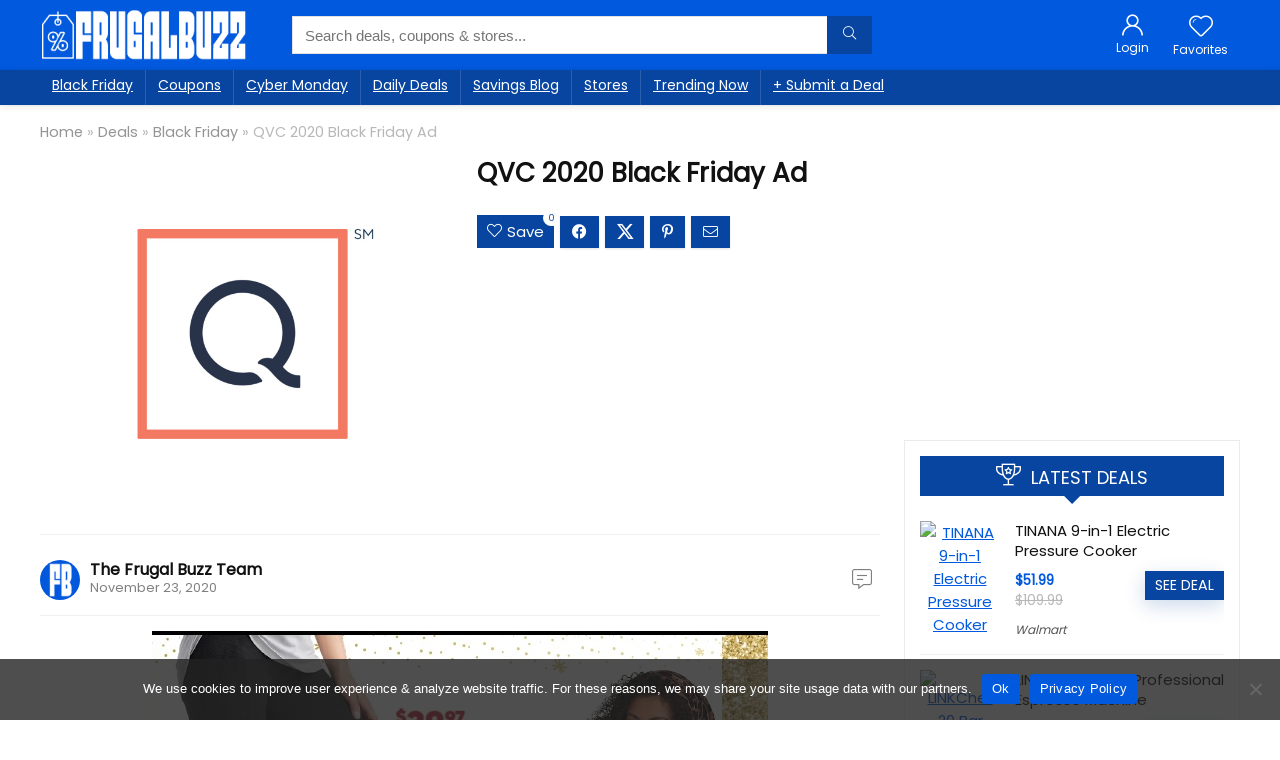

--- FILE ---
content_type: text/html; charset=UTF-8
request_url: https://frugalbuzz.com/deals/black-friday/qvc-black-friday-ad/19/
body_size: 28563
content:
<!DOCTYPE html>
<html dir="ltr" lang="en-US" prefix="og: https://ogp.me/ns#">
<head>
<meta charset="UTF-8" />
<meta name="viewport" content="width=device-width, initial-scale=1.0" />
<!-- feeds & pingback -->
<link rel="profile" href="http://gmpg.org/xfn/11" />
<link rel="pingback" href="https://frugalbuzz.com/xmlrpc.php" />
<title>QVC 2020 Black Friday Ad | Frugal Buzz - Part 19</title>
	<style>img:is([sizes="auto" i], [sizes^="auto," i]) { contain-intrinsic-size: 3000px 1500px }</style>
	
		<!-- All in One SEO 4.9.3 - aioseo.com -->
	<meta name="description" content="The 2020 Black Friday QVC ad preview recently surfaced online featuring twenty-eight (28) pages of deals. Save on popular brand name electronics, cameras, beauty, fashion, and appliances. Limited time doorbuster deals are already live at QVC.com. Offer prices will be good through December 6th. Grab great Holiday gifts during the QVC Black Friday sale. QVC - Part 19" />
	<meta name="robots" content="noindex, nofollow, max-image-preview:large" />
	<meta name="author" content="The Frugal Buzz Team"/>
	<link rel="canonical" href="https://frugalbuzz.com/deals/black-friday/qvc-black-friday-ad/" />
	<link rel="prev" href="https://frugalbuzz.com/deals/black-friday/qvc-black-friday-ad/18/" />
	<link rel="next" href="https://frugalbuzz.com/deals/black-friday/qvc-black-friday-ad/20/" />
	<meta name="generator" content="All in One SEO (AIOSEO) 4.9.3" />
		<meta property="og:locale" content="en_US" />
		<meta property="og:site_name" content="Frugal Buzz | Top Online Deals, Coupons, and Discounts" />
		<meta property="og:type" content="article" />
		<meta property="og:title" content="QVC 2020 Black Friday Ad | Frugal Buzz - Part 19" />
		<meta property="og:description" content="The 2020 Black Friday QVC ad preview recently surfaced online featuring twenty-eight (28) pages of deals. Save on popular brand name electronics, cameras, beauty, fashion, and appliances. Limited time doorbuster deals are already live at QVC.com. Offer prices will be good through December 6th. Grab great Holiday gifts during the QVC Black Friday sale. QVC - Part 19" />
		<meta property="og:url" content="https://frugalbuzz.com/deals/black-friday/qvc-black-friday-ad/" />
		<meta property="og:image" content="https://frugalbuzz.com/wp-content/uploads/2018/11/QVC-Logo-1200x1200.jpg" />
		<meta property="og:image:secure_url" content="https://frugalbuzz.com/wp-content/uploads/2018/11/QVC-Logo-1200x1200.jpg" />
		<meta property="og:image:width" content="1200" />
		<meta property="og:image:height" content="1200" />
		<meta property="article:published_time" content="2020-11-23T13:49:26+00:00" />
		<meta property="article:modified_time" content="2020-11-23T13:50:36+00:00" />
		<meta property="article:publisher" content="https://www.facebook.com/frugalbuzz/" />
		<meta name="twitter:card" content="summary_large_image" />
		<meta name="twitter:site" content="@frugalbuzz" />
		<meta name="twitter:title" content="QVC 2020 Black Friday Ad | Frugal Buzz - Part 19" />
		<meta name="twitter:description" content="The 2020 Black Friday QVC ad preview recently surfaced online featuring twenty-eight (28) pages of deals. Save on popular brand name electronics, cameras, beauty, fashion, and appliances. Limited time doorbuster deals are already live at QVC.com. Offer prices will be good through December 6th. Grab great Holiday gifts during the QVC Black Friday sale. QVC - Part 19" />
		<meta name="twitter:creator" content="@frugalbuzz" />
		<meta name="twitter:image" content="https://frugalbuzz.com/wp-content/uploads/2018/11/QVC-Logo-1200x1200.jpg" />
		<script type="application/ld+json" class="aioseo-schema">
			{"@context":"https:\/\/schema.org","@graph":[{"@type":"Article","@id":"https:\/\/frugalbuzz.com\/deals\/black-friday\/qvc-black-friday-ad\/#article","name":"QVC 2020 Black Friday Ad | Frugal Buzz - Part 19","headline":"QVC 2020 Black Friday Ad","author":{"@id":"https:\/\/frugalbuzz.com\/author\/frugalbuzz\/#author"},"publisher":{"@id":"https:\/\/frugalbuzz.com\/#organization"},"image":{"@type":"ImageObject","url":"https:\/\/frugalbuzz.com\/wp-content\/uploads\/2018\/11\/QVC-Logo-1200x1200.jpg","width":1200,"height":1200,"caption":"QVC Logo"},"datePublished":"2020-11-23T08:49:26-05:00","dateModified":"2020-11-23T08:50:36-05:00","inLanguage":"en-US","mainEntityOfPage":{"@id":"https:\/\/frugalbuzz.com\/deals\/black-friday\/qvc-black-friday-ad\/#webpage"},"isPartOf":{"@id":"https:\/\/frugalbuzz.com\/deals\/black-friday\/qvc-black-friday-ad\/#webpage"},"articleSection":"Black Friday, Black Friday Ad Scans, Sales Events","pagination":19},{"@type":"BreadcrumbList","@id":"https:\/\/frugalbuzz.com\/deals\/black-friday\/qvc-black-friday-ad\/#breadcrumblist","itemListElement":[{"@type":"ListItem","@id":"https:\/\/frugalbuzz.com#listItem","position":1,"name":"Frugal Buzz","item":"https:\/\/frugalbuzz.com","nextItem":{"@type":"ListItem","@id":"https:\/\/frugalbuzz.com\/fb\/deals\/#listItem","name":"Deals"}},{"@type":"ListItem","@id":"https:\/\/frugalbuzz.com\/fb\/deals\/#listItem","position":2,"name":"Deals","item":"https:\/\/frugalbuzz.com\/fb\/deals\/","nextItem":{"@type":"ListItem","@id":"https:\/\/frugalbuzz.com\/fb\/deals\/black-friday\/#listItem","name":"Black Friday"},"previousItem":{"@type":"ListItem","@id":"https:\/\/frugalbuzz.com#listItem","name":"Frugal Buzz"}},{"@type":"ListItem","@id":"https:\/\/frugalbuzz.com\/fb\/deals\/black-friday\/#listItem","position":3,"name":"Black Friday","item":"https:\/\/frugalbuzz.com\/fb\/deals\/black-friday\/","nextItem":{"@type":"ListItem","@id":"https:\/\/frugalbuzz.com\/deals\/black-friday\/qvc-black-friday-ad\/#listItem","name":"QVC 2020 Black Friday Ad"},"previousItem":{"@type":"ListItem","@id":"https:\/\/frugalbuzz.com\/fb\/deals\/#listItem","name":"Deals"}},{"@type":"ListItem","@id":"https:\/\/frugalbuzz.com\/deals\/black-friday\/qvc-black-friday-ad\/#listItem","position":4,"name":"QVC 2020 Black Friday Ad","item":"https:\/\/frugalbuzz.com\/deals\/black-friday\/qvc-black-friday-ad\/","nextItem":{"@type":"ListItem","@id":"https:\/\/frugalbuzz.com\/deals\/black-friday\/qvc-black-friday-ad\/19#listItem","name":"Page 19"},"previousItem":{"@type":"ListItem","@id":"https:\/\/frugalbuzz.com\/fb\/deals\/black-friday\/#listItem","name":"Black Friday"}},{"@type":"ListItem","@id":"https:\/\/frugalbuzz.com\/deals\/black-friday\/qvc-black-friday-ad\/19#listItem","position":5,"name":"Page 19","previousItem":{"@type":"ListItem","@id":"https:\/\/frugalbuzz.com\/deals\/black-friday\/qvc-black-friday-ad\/#listItem","name":"QVC 2020 Black Friday Ad"}}]},{"@type":"Organization","@id":"https:\/\/frugalbuzz.com\/#organization","name":"Frugal Buzz","description":"Top Online Deals, Coupons, and Discounts","url":"https:\/\/frugalbuzz.com\/","logo":{"@type":"ImageObject","url":"http:\/\/bzj.01a.myftpupload.com\/wp-content\/uploads\/2023\/03\/fbicon2023.png","@id":"https:\/\/frugalbuzz.com\/deals\/black-friday\/qvc-black-friday-ad\/#organizationLogo"},"image":{"@id":"https:\/\/frugalbuzz.com\/deals\/black-friday\/qvc-black-friday-ad\/#organizationLogo"},"sameAs":["https:\/\/www.facebook.com\/frugalbuzz\/","https:\/\/x.com\/frugalbuzz\/","https:\/\/www.instagram.com\/frugalbuzz\/","https:\/\/www.pinterest.com\/frugalbuzz\/"]},{"@type":"Person","@id":"https:\/\/frugalbuzz.com\/author\/frugalbuzz\/#author","url":"https:\/\/frugalbuzz.com\/author\/frugalbuzz\/","name":"The Frugal Buzz Team","image":{"@type":"ImageObject","@id":"https:\/\/frugalbuzz.com\/deals\/black-friday\/qvc-black-friday-ad\/#authorImage","url":"https:\/\/frugalbuzz.com\/wp-content\/uploads\/avatars\/1\/1678231797-bpfull.png","width":96,"height":96,"caption":"The Frugal Buzz Team"}},{"@type":"WebPage","@id":"https:\/\/frugalbuzz.com\/deals\/black-friday\/qvc-black-friday-ad\/#webpage","url":"https:\/\/frugalbuzz.com\/deals\/black-friday\/qvc-black-friday-ad\/","name":"QVC 2020 Black Friday Ad | Frugal Buzz - Part 19","description":"The 2020 Black Friday QVC ad preview recently surfaced online featuring twenty-eight (28) pages of deals. Save on popular brand name electronics, cameras, beauty, fashion, and appliances. Limited time doorbuster deals are already live at QVC.com. Offer prices will be good through December 6th. Grab great Holiday gifts during the QVC Black Friday sale. QVC - Part 19","inLanguage":"en-US","isPartOf":{"@id":"https:\/\/frugalbuzz.com\/#website"},"breadcrumb":{"@id":"https:\/\/frugalbuzz.com\/deals\/black-friday\/qvc-black-friday-ad\/#breadcrumblist"},"author":{"@id":"https:\/\/frugalbuzz.com\/author\/frugalbuzz\/#author"},"creator":{"@id":"https:\/\/frugalbuzz.com\/author\/frugalbuzz\/#author"},"image":{"@type":"ImageObject","url":"https:\/\/frugalbuzz.com\/wp-content\/uploads\/2018\/11\/QVC-Logo-1200x1200.jpg","@id":"https:\/\/frugalbuzz.com\/deals\/black-friday\/qvc-black-friday-ad\/#mainImage","width":1200,"height":1200,"caption":"QVC Logo"},"primaryImageOfPage":{"@id":"https:\/\/frugalbuzz.com\/deals\/black-friday\/qvc-black-friday-ad\/#mainImage"},"datePublished":"2020-11-23T08:49:26-05:00","dateModified":"2020-11-23T08:50:36-05:00"},{"@type":"WebSite","@id":"https:\/\/frugalbuzz.com\/#website","url":"https:\/\/frugalbuzz.com\/","name":"Frugal Buzz","description":"Top Online Deals, Coupons, and Discounts","inLanguage":"en-US","publisher":{"@id":"https:\/\/frugalbuzz.com\/#organization"}}]}
		</script>
		<!-- All in One SEO -->

<link rel='dns-prefetch' href='//fonts.googleapis.com' />
<link rel='dns-prefetch' href='//www.googletagmanager.com' />
<link rel="alternate" type="application/rss+xml" title="Frugal Buzz &raquo; Feed" href="https://frugalbuzz.com/feed/" />
<link rel="alternate" type="application/rss+xml" title="Frugal Buzz &raquo; Comments Feed" href="https://frugalbuzz.com/comments/feed/" />
<script type="text/javascript">
/* <![CDATA[ */
window._wpemojiSettings = {"baseUrl":"https:\/\/s.w.org\/images\/core\/emoji\/16.0.1\/72x72\/","ext":".png","svgUrl":"https:\/\/s.w.org\/images\/core\/emoji\/16.0.1\/svg\/","svgExt":".svg","source":{"concatemoji":"https:\/\/frugalbuzz.com\/wp-includes\/js\/wp-emoji-release.min.js?ver=6.8.3"}};
/*! This file is auto-generated */
!function(s,n){var o,i,e;function c(e){try{var t={supportTests:e,timestamp:(new Date).valueOf()};sessionStorage.setItem(o,JSON.stringify(t))}catch(e){}}function p(e,t,n){e.clearRect(0,0,e.canvas.width,e.canvas.height),e.fillText(t,0,0);var t=new Uint32Array(e.getImageData(0,0,e.canvas.width,e.canvas.height).data),a=(e.clearRect(0,0,e.canvas.width,e.canvas.height),e.fillText(n,0,0),new Uint32Array(e.getImageData(0,0,e.canvas.width,e.canvas.height).data));return t.every(function(e,t){return e===a[t]})}function u(e,t){e.clearRect(0,0,e.canvas.width,e.canvas.height),e.fillText(t,0,0);for(var n=e.getImageData(16,16,1,1),a=0;a<n.data.length;a++)if(0!==n.data[a])return!1;return!0}function f(e,t,n,a){switch(t){case"flag":return n(e,"\ud83c\udff3\ufe0f\u200d\u26a7\ufe0f","\ud83c\udff3\ufe0f\u200b\u26a7\ufe0f")?!1:!n(e,"\ud83c\udde8\ud83c\uddf6","\ud83c\udde8\u200b\ud83c\uddf6")&&!n(e,"\ud83c\udff4\udb40\udc67\udb40\udc62\udb40\udc65\udb40\udc6e\udb40\udc67\udb40\udc7f","\ud83c\udff4\u200b\udb40\udc67\u200b\udb40\udc62\u200b\udb40\udc65\u200b\udb40\udc6e\u200b\udb40\udc67\u200b\udb40\udc7f");case"emoji":return!a(e,"\ud83e\udedf")}return!1}function g(e,t,n,a){var r="undefined"!=typeof WorkerGlobalScope&&self instanceof WorkerGlobalScope?new OffscreenCanvas(300,150):s.createElement("canvas"),o=r.getContext("2d",{willReadFrequently:!0}),i=(o.textBaseline="top",o.font="600 32px Arial",{});return e.forEach(function(e){i[e]=t(o,e,n,a)}),i}function t(e){var t=s.createElement("script");t.src=e,t.defer=!0,s.head.appendChild(t)}"undefined"!=typeof Promise&&(o="wpEmojiSettingsSupports",i=["flag","emoji"],n.supports={everything:!0,everythingExceptFlag:!0},e=new Promise(function(e){s.addEventListener("DOMContentLoaded",e,{once:!0})}),new Promise(function(t){var n=function(){try{var e=JSON.parse(sessionStorage.getItem(o));if("object"==typeof e&&"number"==typeof e.timestamp&&(new Date).valueOf()<e.timestamp+604800&&"object"==typeof e.supportTests)return e.supportTests}catch(e){}return null}();if(!n){if("undefined"!=typeof Worker&&"undefined"!=typeof OffscreenCanvas&&"undefined"!=typeof URL&&URL.createObjectURL&&"undefined"!=typeof Blob)try{var e="postMessage("+g.toString()+"("+[JSON.stringify(i),f.toString(),p.toString(),u.toString()].join(",")+"));",a=new Blob([e],{type:"text/javascript"}),r=new Worker(URL.createObjectURL(a),{name:"wpTestEmojiSupports"});return void(r.onmessage=function(e){c(n=e.data),r.terminate(),t(n)})}catch(e){}c(n=g(i,f,p,u))}t(n)}).then(function(e){for(var t in e)n.supports[t]=e[t],n.supports.everything=n.supports.everything&&n.supports[t],"flag"!==t&&(n.supports.everythingExceptFlag=n.supports.everythingExceptFlag&&n.supports[t]);n.supports.everythingExceptFlag=n.supports.everythingExceptFlag&&!n.supports.flag,n.DOMReady=!1,n.readyCallback=function(){n.DOMReady=!0}}).then(function(){return e}).then(function(){var e;n.supports.everything||(n.readyCallback(),(e=n.source||{}).concatemoji?t(e.concatemoji):e.wpemoji&&e.twemoji&&(t(e.twemoji),t(e.wpemoji)))}))}((window,document),window._wpemojiSettings);
/* ]]> */
</script>
<style id='wp-emoji-styles-inline-css' type='text/css'>

	img.wp-smiley, img.emoji {
		display: inline !important;
		border: none !important;
		box-shadow: none !important;
		height: 1em !important;
		width: 1em !important;
		margin: 0 0.07em !important;
		vertical-align: -0.1em !important;
		background: none !important;
		padding: 0 !important;
	}
</style>
<link rel='stylesheet' id='wp-block-library-css' href='https://frugalbuzz.com/wp-includes/css/dist/block-library/style.min.css?ver=6.8.3' type='text/css' media='all' />
<link rel='stylesheet' id='aioseo/css/src/vue/standalone/blocks/table-of-contents/global.scss-css' href='https://frugalbuzz.com/wp-content/plugins/all-in-one-seo-pack/dist/Lite/assets/css/table-of-contents/global.e90f6d47.css?ver=4.9.3' type='text/css' media='all' />
<style id='bp-login-form-style-inline-css' type='text/css'>
.widget_bp_core_login_widget .bp-login-widget-user-avatar{float:left}.widget_bp_core_login_widget .bp-login-widget-user-links{margin-left:70px}#bp-login-widget-form label{display:block;font-weight:600;margin:15px 0 5px;width:auto}#bp-login-widget-form input[type=password],#bp-login-widget-form input[type=text]{background-color:#fafafa;border:1px solid #d6d6d6;border-radius:0;font:inherit;font-size:100%;padding:.5em;width:100%}#bp-login-widget-form .bp-login-widget-register-link,#bp-login-widget-form .login-submit{display:inline;width:-moz-fit-content;width:fit-content}#bp-login-widget-form .bp-login-widget-register-link{margin-left:1em}#bp-login-widget-form .bp-login-widget-register-link a{filter:invert(1)}#bp-login-widget-form .bp-login-widget-pwd-link{font-size:80%}

</style>
<style id='bp-member-style-inline-css' type='text/css'>
[data-type="bp/member"] input.components-placeholder__input{border:1px solid #757575;border-radius:2px;flex:1 1 auto;padding:6px 8px}.bp-block-member{position:relative}.bp-block-member .member-content{display:flex}.bp-block-member .user-nicename{display:block}.bp-block-member .user-nicename a{border:none;color:currentColor;text-decoration:none}.bp-block-member .bp-profile-button{width:100%}.bp-block-member .bp-profile-button a.button{bottom:10px;display:inline-block;margin:18px 0 0;position:absolute;right:0}.bp-block-member.has-cover .item-header-avatar,.bp-block-member.has-cover .member-content,.bp-block-member.has-cover .member-description{z-index:2}.bp-block-member.has-cover .member-content,.bp-block-member.has-cover .member-description{padding-top:75px}.bp-block-member.has-cover .bp-member-cover-image{background-color:#c5c5c5;background-position:top;background-repeat:no-repeat;background-size:cover;border:0;display:block;height:150px;left:0;margin:0;padding:0;position:absolute;top:0;width:100%;z-index:1}.bp-block-member img.avatar{height:auto;width:auto}.bp-block-member.avatar-none .item-header-avatar{display:none}.bp-block-member.avatar-none.has-cover{min-height:200px}.bp-block-member.avatar-full{min-height:150px}.bp-block-member.avatar-full .item-header-avatar{width:180px}.bp-block-member.avatar-thumb .member-content{align-items:center;min-height:50px}.bp-block-member.avatar-thumb .item-header-avatar{width:70px}.bp-block-member.avatar-full.has-cover{min-height:300px}.bp-block-member.avatar-full.has-cover .item-header-avatar{width:200px}.bp-block-member.avatar-full.has-cover img.avatar{background:#fffc;border:2px solid #fff;margin-left:20px}.bp-block-member.avatar-thumb.has-cover .item-header-avatar{padding-top:75px}.entry .entry-content .bp-block-member .user-nicename a{border:none;color:currentColor;text-decoration:none}

</style>
<style id='bp-members-style-inline-css' type='text/css'>
[data-type="bp/members"] .components-placeholder.is-appender{min-height:0}[data-type="bp/members"] .components-placeholder.is-appender .components-placeholder__label:empty{display:none}[data-type="bp/members"] .components-placeholder input.components-placeholder__input{border:1px solid #757575;border-radius:2px;flex:1 1 auto;padding:6px 8px}[data-type="bp/members"].avatar-none .member-description{width:calc(100% - 44px)}[data-type="bp/members"].avatar-full .member-description{width:calc(100% - 224px)}[data-type="bp/members"].avatar-thumb .member-description{width:calc(100% - 114px)}[data-type="bp/members"] .member-content{position:relative}[data-type="bp/members"] .member-content .is-right{position:absolute;right:2px;top:2px}[data-type="bp/members"] .columns-2 .member-content .member-description,[data-type="bp/members"] .columns-3 .member-content .member-description,[data-type="bp/members"] .columns-4 .member-content .member-description{padding-left:44px;width:calc(100% - 44px)}[data-type="bp/members"] .columns-3 .is-right{right:-10px}[data-type="bp/members"] .columns-4 .is-right{right:-50px}.bp-block-members.is-grid{display:flex;flex-wrap:wrap;padding:0}.bp-block-members.is-grid .member-content{margin:0 1.25em 1.25em 0;width:100%}@media(min-width:600px){.bp-block-members.columns-2 .member-content{width:calc(50% - .625em)}.bp-block-members.columns-2 .member-content:nth-child(2n){margin-right:0}.bp-block-members.columns-3 .member-content{width:calc(33.33333% - .83333em)}.bp-block-members.columns-3 .member-content:nth-child(3n){margin-right:0}.bp-block-members.columns-4 .member-content{width:calc(25% - .9375em)}.bp-block-members.columns-4 .member-content:nth-child(4n){margin-right:0}}.bp-block-members .member-content{display:flex;flex-direction:column;padding-bottom:1em;text-align:center}.bp-block-members .member-content .item-header-avatar,.bp-block-members .member-content .member-description{width:100%}.bp-block-members .member-content .item-header-avatar{margin:0 auto}.bp-block-members .member-content .item-header-avatar img.avatar{display:inline-block}@media(min-width:600px){.bp-block-members .member-content{flex-direction:row;text-align:left}.bp-block-members .member-content .item-header-avatar,.bp-block-members .member-content .member-description{width:auto}.bp-block-members .member-content .item-header-avatar{margin:0}}.bp-block-members .member-content .user-nicename{display:block}.bp-block-members .member-content .user-nicename a{border:none;color:currentColor;text-decoration:none}.bp-block-members .member-content time{color:#767676;display:block;font-size:80%}.bp-block-members.avatar-none .item-header-avatar{display:none}.bp-block-members.avatar-full{min-height:190px}.bp-block-members.avatar-full .item-header-avatar{width:180px}.bp-block-members.avatar-thumb .member-content{min-height:80px}.bp-block-members.avatar-thumb .item-header-avatar{width:70px}.bp-block-members.columns-2 .member-content,.bp-block-members.columns-3 .member-content,.bp-block-members.columns-4 .member-content{display:block;text-align:center}.bp-block-members.columns-2 .member-content .item-header-avatar,.bp-block-members.columns-3 .member-content .item-header-avatar,.bp-block-members.columns-4 .member-content .item-header-avatar{margin:0 auto}.bp-block-members img.avatar{height:auto;max-width:-moz-fit-content;max-width:fit-content;width:auto}.bp-block-members .member-content.has-activity{align-items:center}.bp-block-members .member-content.has-activity .item-header-avatar{padding-right:1em}.bp-block-members .member-content.has-activity .wp-block-quote{margin-bottom:0;text-align:left}.bp-block-members .member-content.has-activity .wp-block-quote cite a,.entry .entry-content .bp-block-members .user-nicename a{border:none;color:currentColor;text-decoration:none}

</style>
<style id='bp-dynamic-members-style-inline-css' type='text/css'>
.bp-dynamic-block-container .item-options{font-size:.5em;margin:0 0 1em;padding:1em 0}.bp-dynamic-block-container .item-options a.selected{font-weight:600}.bp-dynamic-block-container ul.item-list{list-style:none;margin:1em 0;padding-left:0}.bp-dynamic-block-container ul.item-list li{margin-bottom:1em}.bp-dynamic-block-container ul.item-list li:after,.bp-dynamic-block-container ul.item-list li:before{content:" ";display:table}.bp-dynamic-block-container ul.item-list li:after{clear:both}.bp-dynamic-block-container ul.item-list li .item-avatar{float:left;width:60px}.bp-dynamic-block-container ul.item-list li .item{margin-left:70px}

</style>
<style id='bp-online-members-style-inline-css' type='text/css'>
.widget_bp_core_whos_online_widget .avatar-block,[data-type="bp/online-members"] .avatar-block{display:flex;flex-flow:row wrap}.widget_bp_core_whos_online_widget .avatar-block img,[data-type="bp/online-members"] .avatar-block img{margin:.5em}

</style>
<style id='bp-active-members-style-inline-css' type='text/css'>
.widget_bp_core_recently_active_widget .avatar-block,[data-type="bp/active-members"] .avatar-block{display:flex;flex-flow:row wrap}.widget_bp_core_recently_active_widget .avatar-block img,[data-type="bp/active-members"] .avatar-block img{margin:.5em}

</style>
<style id='bp-latest-activities-style-inline-css' type='text/css'>
.bp-latest-activities .components-flex.components-select-control select[multiple]{height:auto;padding:0 8px}.bp-latest-activities .components-flex.components-select-control select[multiple]+.components-input-control__suffix svg{display:none}.bp-latest-activities-block a,.entry .entry-content .bp-latest-activities-block a{border:none;text-decoration:none}.bp-latest-activities-block .activity-list.item-list blockquote{border:none;padding:0}.bp-latest-activities-block .activity-list.item-list blockquote .activity-item:not(.mini){box-shadow:1px 0 4px #00000026;padding:0 1em;position:relative}.bp-latest-activities-block .activity-list.item-list blockquote .activity-item:not(.mini):after,.bp-latest-activities-block .activity-list.item-list blockquote .activity-item:not(.mini):before{border-color:#0000;border-style:solid;content:"";display:block;height:0;left:15px;position:absolute;width:0}.bp-latest-activities-block .activity-list.item-list blockquote .activity-item:not(.mini):before{border-top-color:#00000026;border-width:9px;bottom:-18px;left:14px}.bp-latest-activities-block .activity-list.item-list blockquote .activity-item:not(.mini):after{border-top-color:#fff;border-width:8px;bottom:-16px}.bp-latest-activities-block .activity-list.item-list blockquote .activity-item.mini .avatar{display:inline-block;height:20px;margin-right:2px;vertical-align:middle;width:20px}.bp-latest-activities-block .activity-list.item-list footer{align-items:center;display:flex}.bp-latest-activities-block .activity-list.item-list footer img.avatar{border:none;display:inline-block;margin-right:.5em}.bp-latest-activities-block .activity-list.item-list footer .activity-time-since{font-size:90%}.bp-latest-activities-block .widget-error{border-left:4px solid #0b80a4;box-shadow:1px 0 4px #00000026}.bp-latest-activities-block .widget-error p{padding:0 1em}

</style>
<style id='bp-friends-style-inline-css' type='text/css'>
.bp-dynamic-block-container .item-options{font-size:.5em;margin:0 0 1em;padding:1em 0}.bp-dynamic-block-container .item-options a.selected{font-weight:600}.bp-dynamic-block-container ul.item-list{list-style:none;margin:1em 0;padding-left:0}.bp-dynamic-block-container ul.item-list li{margin-bottom:1em}.bp-dynamic-block-container ul.item-list li:after,.bp-dynamic-block-container ul.item-list li:before{content:" ";display:table}.bp-dynamic-block-container ul.item-list li:after{clear:both}.bp-dynamic-block-container ul.item-list li .item-avatar{float:left;width:60px}.bp-dynamic-block-container ul.item-list li .item{margin-left:70px}

</style>
<style id='bp-sitewide-notices-style-inline-css' type='text/css'>
.bp-sitewide-notice-block .bp-screen-reader-text,[data-type="bp/sitewide-notices"] .bp-screen-reader-text{border:0;clip:rect(0 0 0 0);height:1px;margin:-1px;overflow:hidden;padding:0;position:absolute;width:1px;word-wrap:normal!important}.bp-sitewide-notice-block [data-bp-tooltip]:after,[data-type="bp/sitewide-notices"] [data-bp-tooltip]:after{background-color:#fff;border:1px solid #737373;border-radius:1px;box-shadow:4px 4px 8px #0003;color:#333;content:attr(data-bp-tooltip);display:none;font-family:Helvetica Neue,Helvetica,Arial,san-serif;font-size:12px;font-weight:400;letter-spacing:normal;line-height:1.25;max-width:200px;opacity:0;padding:5px 8px;pointer-events:none;position:absolute;text-shadow:none;text-transform:none;transform:translateZ(0);transition:all 1.5s ease;visibility:hidden;white-space:nowrap;word-wrap:break-word;z-index:100000}.bp-sitewide-notice-block .bp-tooltip:after,[data-type="bp/sitewide-notices"] .bp-tooltip:after{left:50%;margin-top:7px;top:110%;transform:translate(-50%)}.bp-sitewide-notice-block{border-left:4px solid #ff853c;padding-left:1em;position:relative}.bp-sitewide-notice-block h2:before{background:none;border:none}.bp-sitewide-notice-block .dismiss-notice{background-color:#0000;border:1px solid #ff853c;color:#ff853c;display:block;padding:.2em .5em;position:absolute;right:.5em;top:.5em;width:-moz-fit-content;width:fit-content}.bp-sitewide-notice-block .dismiss-notice:hover{background-color:#ff853c;color:#fff}

</style>
<style id='global-styles-inline-css' type='text/css'>
:root{--wp--preset--aspect-ratio--square: 1;--wp--preset--aspect-ratio--4-3: 4/3;--wp--preset--aspect-ratio--3-4: 3/4;--wp--preset--aspect-ratio--3-2: 3/2;--wp--preset--aspect-ratio--2-3: 2/3;--wp--preset--aspect-ratio--16-9: 16/9;--wp--preset--aspect-ratio--9-16: 9/16;--wp--preset--color--black: #000000;--wp--preset--color--cyan-bluish-gray: #abb8c3;--wp--preset--color--white: #ffffff;--wp--preset--color--pale-pink: #f78da7;--wp--preset--color--vivid-red: #cf2e2e;--wp--preset--color--luminous-vivid-orange: #ff6900;--wp--preset--color--luminous-vivid-amber: #fcb900;--wp--preset--color--light-green-cyan: #7bdcb5;--wp--preset--color--vivid-green-cyan: #00d084;--wp--preset--color--pale-cyan-blue: #8ed1fc;--wp--preset--color--vivid-cyan-blue: #0693e3;--wp--preset--color--vivid-purple: #9b51e0;--wp--preset--color--main: var(--rehub-main-color);--wp--preset--color--secondary: var(--rehub-sec-color);--wp--preset--color--buttonmain: var(--rehub-main-btn-bg);--wp--preset--color--cyan-grey: #abb8c3;--wp--preset--color--orange-light: #fcb900;--wp--preset--color--red: #cf2e2e;--wp--preset--color--red-bright: #f04057;--wp--preset--color--vivid-green: #00d084;--wp--preset--color--orange: #ff6900;--wp--preset--color--blue: #0693e3;--wp--preset--gradient--vivid-cyan-blue-to-vivid-purple: linear-gradient(135deg,rgba(6,147,227,1) 0%,rgb(155,81,224) 100%);--wp--preset--gradient--light-green-cyan-to-vivid-green-cyan: linear-gradient(135deg,rgb(122,220,180) 0%,rgb(0,208,130) 100%);--wp--preset--gradient--luminous-vivid-amber-to-luminous-vivid-orange: linear-gradient(135deg,rgba(252,185,0,1) 0%,rgba(255,105,0,1) 100%);--wp--preset--gradient--luminous-vivid-orange-to-vivid-red: linear-gradient(135deg,rgba(255,105,0,1) 0%,rgb(207,46,46) 100%);--wp--preset--gradient--very-light-gray-to-cyan-bluish-gray: linear-gradient(135deg,rgb(238,238,238) 0%,rgb(169,184,195) 100%);--wp--preset--gradient--cool-to-warm-spectrum: linear-gradient(135deg,rgb(74,234,220) 0%,rgb(151,120,209) 20%,rgb(207,42,186) 40%,rgb(238,44,130) 60%,rgb(251,105,98) 80%,rgb(254,248,76) 100%);--wp--preset--gradient--blush-light-purple: linear-gradient(135deg,rgb(255,206,236) 0%,rgb(152,150,240) 100%);--wp--preset--gradient--blush-bordeaux: linear-gradient(135deg,rgb(254,205,165) 0%,rgb(254,45,45) 50%,rgb(107,0,62) 100%);--wp--preset--gradient--luminous-dusk: linear-gradient(135deg,rgb(255,203,112) 0%,rgb(199,81,192) 50%,rgb(65,88,208) 100%);--wp--preset--gradient--pale-ocean: linear-gradient(135deg,rgb(255,245,203) 0%,rgb(182,227,212) 50%,rgb(51,167,181) 100%);--wp--preset--gradient--electric-grass: linear-gradient(135deg,rgb(202,248,128) 0%,rgb(113,206,126) 100%);--wp--preset--gradient--midnight: linear-gradient(135deg,rgb(2,3,129) 0%,rgb(40,116,252) 100%);--wp--preset--font-size--small: 13px;--wp--preset--font-size--medium: 20px;--wp--preset--font-size--large: 36px;--wp--preset--font-size--x-large: 42px;--wp--preset--font-family--system-font: Roboto,"Helvetica Neue",-apple-system,system-ui,BlinkMacSystemFont,"Segoe UI",Oxygen-Sans,sans-serif;--wp--preset--font-family--rh-nav-font: var(--rehub-nav-font,Roboto,"Helvetica Neue",-apple-system,system-ui,BlinkMacSystemFont,"Segoe UI",Oxygen-Sans,sans-serif);--wp--preset--font-family--rh-head-font: var(--rehub-head-font,Roboto,"Helvetica Neue",-apple-system,system-ui,BlinkMacSystemFont,"Segoe UI",Oxygen-Sans,sans-serif);--wp--preset--font-family--rh-btn-font: var(--rehub-btn-font,Roboto,"Helvetica Neue",-apple-system,system-ui,BlinkMacSystemFont,"Segoe UI",Oxygen-Sans,sans-serif);--wp--preset--font-family--rh-body-font: var(--rehub-body-font,Roboto,"Helvetica Neue",-apple-system,system-ui,BlinkMacSystemFont,"Segoe UI",Oxygen-Sans,sans-serif);--wp--preset--spacing--20: 0.44rem;--wp--preset--spacing--30: 0.67rem;--wp--preset--spacing--40: 1rem;--wp--preset--spacing--50: 1.5rem;--wp--preset--spacing--60: 2.25rem;--wp--preset--spacing--70: 3.38rem;--wp--preset--spacing--80: 5.06rem;--wp--preset--shadow--natural: 6px 6px 9px rgba(0, 0, 0, 0.2);--wp--preset--shadow--deep: 12px 12px 50px rgba(0, 0, 0, 0.4);--wp--preset--shadow--sharp: 6px 6px 0px rgba(0, 0, 0, 0.2);--wp--preset--shadow--outlined: 6px 6px 0px -3px rgba(255, 255, 255, 1), 6px 6px rgba(0, 0, 0, 1);--wp--preset--shadow--crisp: 6px 6px 0px rgba(0, 0, 0, 1);}:root { --wp--style--global--content-size: 760px;--wp--style--global--wide-size: 900px; }:where(body) { margin: 0; }.wp-site-blocks > .alignleft { float: left; margin-right: 2em; }.wp-site-blocks > .alignright { float: right; margin-left: 2em; }.wp-site-blocks > .aligncenter { justify-content: center; margin-left: auto; margin-right: auto; }:where(.is-layout-flex){gap: 0.5em;}:where(.is-layout-grid){gap: 0.5em;}.is-layout-flow > .alignleft{float: left;margin-inline-start: 0;margin-inline-end: 2em;}.is-layout-flow > .alignright{float: right;margin-inline-start: 2em;margin-inline-end: 0;}.is-layout-flow > .aligncenter{margin-left: auto !important;margin-right: auto !important;}.is-layout-constrained > .alignleft{float: left;margin-inline-start: 0;margin-inline-end: 2em;}.is-layout-constrained > .alignright{float: right;margin-inline-start: 2em;margin-inline-end: 0;}.is-layout-constrained > .aligncenter{margin-left: auto !important;margin-right: auto !important;}.is-layout-constrained > :where(:not(.alignleft):not(.alignright):not(.alignfull)){max-width: var(--wp--style--global--content-size);margin-left: auto !important;margin-right: auto !important;}.is-layout-constrained > .alignwide{max-width: var(--wp--style--global--wide-size);}body .is-layout-flex{display: flex;}.is-layout-flex{flex-wrap: wrap;align-items: center;}.is-layout-flex > :is(*, div){margin: 0;}body .is-layout-grid{display: grid;}.is-layout-grid > :is(*, div){margin: 0;}body{padding-top: 0px;padding-right: 0px;padding-bottom: 0px;padding-left: 0px;}a:where(:not(.wp-element-button)){text-decoration: none;}h1{font-size: 29px;line-height: 34px;margin-top: 10px;margin-bottom: 31px;}h2{font-size: 25px;line-height: 31px;margin-top: 10px;margin-bottom: 31px;}h3{font-size: 20px;line-height: 28px;margin-top: 10px;margin-bottom: 25px;}h4{font-size: 18px;line-height: 24px;margin-top: 10px;margin-bottom: 18px;}h5{font-size: 16px;line-height: 20px;margin-top: 10px;margin-bottom: 15px;}h6{font-size: 14px;line-height: 20px;margin-top: 0px;margin-bottom: 10px;}:root :where(.wp-element-button, .wp-block-button__link){background-color: #32373c;border-width: 0;color: #fff;font-family: inherit;font-size: inherit;line-height: inherit;padding: calc(0.667em + 2px) calc(1.333em + 2px);text-decoration: none;}.has-black-color{color: var(--wp--preset--color--black) !important;}.has-cyan-bluish-gray-color{color: var(--wp--preset--color--cyan-bluish-gray) !important;}.has-white-color{color: var(--wp--preset--color--white) !important;}.has-pale-pink-color{color: var(--wp--preset--color--pale-pink) !important;}.has-vivid-red-color{color: var(--wp--preset--color--vivid-red) !important;}.has-luminous-vivid-orange-color{color: var(--wp--preset--color--luminous-vivid-orange) !important;}.has-luminous-vivid-amber-color{color: var(--wp--preset--color--luminous-vivid-amber) !important;}.has-light-green-cyan-color{color: var(--wp--preset--color--light-green-cyan) !important;}.has-vivid-green-cyan-color{color: var(--wp--preset--color--vivid-green-cyan) !important;}.has-pale-cyan-blue-color{color: var(--wp--preset--color--pale-cyan-blue) !important;}.has-vivid-cyan-blue-color{color: var(--wp--preset--color--vivid-cyan-blue) !important;}.has-vivid-purple-color{color: var(--wp--preset--color--vivid-purple) !important;}.has-main-color{color: var(--wp--preset--color--main) !important;}.has-secondary-color{color: var(--wp--preset--color--secondary) !important;}.has-buttonmain-color{color: var(--wp--preset--color--buttonmain) !important;}.has-cyan-grey-color{color: var(--wp--preset--color--cyan-grey) !important;}.has-orange-light-color{color: var(--wp--preset--color--orange-light) !important;}.has-red-color{color: var(--wp--preset--color--red) !important;}.has-red-bright-color{color: var(--wp--preset--color--red-bright) !important;}.has-vivid-green-color{color: var(--wp--preset--color--vivid-green) !important;}.has-orange-color{color: var(--wp--preset--color--orange) !important;}.has-blue-color{color: var(--wp--preset--color--blue) !important;}.has-black-background-color{background-color: var(--wp--preset--color--black) !important;}.has-cyan-bluish-gray-background-color{background-color: var(--wp--preset--color--cyan-bluish-gray) !important;}.has-white-background-color{background-color: var(--wp--preset--color--white) !important;}.has-pale-pink-background-color{background-color: var(--wp--preset--color--pale-pink) !important;}.has-vivid-red-background-color{background-color: var(--wp--preset--color--vivid-red) !important;}.has-luminous-vivid-orange-background-color{background-color: var(--wp--preset--color--luminous-vivid-orange) !important;}.has-luminous-vivid-amber-background-color{background-color: var(--wp--preset--color--luminous-vivid-amber) !important;}.has-light-green-cyan-background-color{background-color: var(--wp--preset--color--light-green-cyan) !important;}.has-vivid-green-cyan-background-color{background-color: var(--wp--preset--color--vivid-green-cyan) !important;}.has-pale-cyan-blue-background-color{background-color: var(--wp--preset--color--pale-cyan-blue) !important;}.has-vivid-cyan-blue-background-color{background-color: var(--wp--preset--color--vivid-cyan-blue) !important;}.has-vivid-purple-background-color{background-color: var(--wp--preset--color--vivid-purple) !important;}.has-main-background-color{background-color: var(--wp--preset--color--main) !important;}.has-secondary-background-color{background-color: var(--wp--preset--color--secondary) !important;}.has-buttonmain-background-color{background-color: var(--wp--preset--color--buttonmain) !important;}.has-cyan-grey-background-color{background-color: var(--wp--preset--color--cyan-grey) !important;}.has-orange-light-background-color{background-color: var(--wp--preset--color--orange-light) !important;}.has-red-background-color{background-color: var(--wp--preset--color--red) !important;}.has-red-bright-background-color{background-color: var(--wp--preset--color--red-bright) !important;}.has-vivid-green-background-color{background-color: var(--wp--preset--color--vivid-green) !important;}.has-orange-background-color{background-color: var(--wp--preset--color--orange) !important;}.has-blue-background-color{background-color: var(--wp--preset--color--blue) !important;}.has-black-border-color{border-color: var(--wp--preset--color--black) !important;}.has-cyan-bluish-gray-border-color{border-color: var(--wp--preset--color--cyan-bluish-gray) !important;}.has-white-border-color{border-color: var(--wp--preset--color--white) !important;}.has-pale-pink-border-color{border-color: var(--wp--preset--color--pale-pink) !important;}.has-vivid-red-border-color{border-color: var(--wp--preset--color--vivid-red) !important;}.has-luminous-vivid-orange-border-color{border-color: var(--wp--preset--color--luminous-vivid-orange) !important;}.has-luminous-vivid-amber-border-color{border-color: var(--wp--preset--color--luminous-vivid-amber) !important;}.has-light-green-cyan-border-color{border-color: var(--wp--preset--color--light-green-cyan) !important;}.has-vivid-green-cyan-border-color{border-color: var(--wp--preset--color--vivid-green-cyan) !important;}.has-pale-cyan-blue-border-color{border-color: var(--wp--preset--color--pale-cyan-blue) !important;}.has-vivid-cyan-blue-border-color{border-color: var(--wp--preset--color--vivid-cyan-blue) !important;}.has-vivid-purple-border-color{border-color: var(--wp--preset--color--vivid-purple) !important;}.has-main-border-color{border-color: var(--wp--preset--color--main) !important;}.has-secondary-border-color{border-color: var(--wp--preset--color--secondary) !important;}.has-buttonmain-border-color{border-color: var(--wp--preset--color--buttonmain) !important;}.has-cyan-grey-border-color{border-color: var(--wp--preset--color--cyan-grey) !important;}.has-orange-light-border-color{border-color: var(--wp--preset--color--orange-light) !important;}.has-red-border-color{border-color: var(--wp--preset--color--red) !important;}.has-red-bright-border-color{border-color: var(--wp--preset--color--red-bright) !important;}.has-vivid-green-border-color{border-color: var(--wp--preset--color--vivid-green) !important;}.has-orange-border-color{border-color: var(--wp--preset--color--orange) !important;}.has-blue-border-color{border-color: var(--wp--preset--color--blue) !important;}.has-vivid-cyan-blue-to-vivid-purple-gradient-background{background: var(--wp--preset--gradient--vivid-cyan-blue-to-vivid-purple) !important;}.has-light-green-cyan-to-vivid-green-cyan-gradient-background{background: var(--wp--preset--gradient--light-green-cyan-to-vivid-green-cyan) !important;}.has-luminous-vivid-amber-to-luminous-vivid-orange-gradient-background{background: var(--wp--preset--gradient--luminous-vivid-amber-to-luminous-vivid-orange) !important;}.has-luminous-vivid-orange-to-vivid-red-gradient-background{background: var(--wp--preset--gradient--luminous-vivid-orange-to-vivid-red) !important;}.has-very-light-gray-to-cyan-bluish-gray-gradient-background{background: var(--wp--preset--gradient--very-light-gray-to-cyan-bluish-gray) !important;}.has-cool-to-warm-spectrum-gradient-background{background: var(--wp--preset--gradient--cool-to-warm-spectrum) !important;}.has-blush-light-purple-gradient-background{background: var(--wp--preset--gradient--blush-light-purple) !important;}.has-blush-bordeaux-gradient-background{background: var(--wp--preset--gradient--blush-bordeaux) !important;}.has-luminous-dusk-gradient-background{background: var(--wp--preset--gradient--luminous-dusk) !important;}.has-pale-ocean-gradient-background{background: var(--wp--preset--gradient--pale-ocean) !important;}.has-electric-grass-gradient-background{background: var(--wp--preset--gradient--electric-grass) !important;}.has-midnight-gradient-background{background: var(--wp--preset--gradient--midnight) !important;}.has-small-font-size{font-size: var(--wp--preset--font-size--small) !important;}.has-medium-font-size{font-size: var(--wp--preset--font-size--medium) !important;}.has-large-font-size{font-size: var(--wp--preset--font-size--large) !important;}.has-x-large-font-size{font-size: var(--wp--preset--font-size--x-large) !important;}.has-system-font-font-family{font-family: var(--wp--preset--font-family--system-font) !important;}.has-rh-nav-font-font-family{font-family: var(--wp--preset--font-family--rh-nav-font) !important;}.has-rh-head-font-font-family{font-family: var(--wp--preset--font-family--rh-head-font) !important;}.has-rh-btn-font-font-family{font-family: var(--wp--preset--font-family--rh-btn-font) !important;}.has-rh-body-font-font-family{font-family: var(--wp--preset--font-family--rh-body-font) !important;}
:where(.wp-block-post-template.is-layout-flex){gap: 1.25em;}:where(.wp-block-post-template.is-layout-grid){gap: 1.25em;}
:where(.wp-block-columns.is-layout-flex){gap: 2em;}:where(.wp-block-columns.is-layout-grid){gap: 2em;}
:root :where(.wp-block-pullquote){font-size: 1.5em;line-height: 1.6;}
:root :where(.wp-block-post-title){margin-top: 4px;margin-right: 0;margin-bottom: 15px;margin-left: 0;}
:root :where(.wp-block-image){margin-top: 0px;margin-bottom: 31px;}
:root :where(.wp-block-media-text){margin-top: 0px;margin-bottom: 31px;}
:root :where(.wp-block-post-content){font-size: 16px;line-height: 28px;}
:root :where(p){font-size: 16px;line-height: 28px;}
</style>
<link rel='stylesheet' id='wbc-ajax-login-css' href='https://frugalbuzz.com/wp-content/plugins/buddypress-recaptcha/public/css/wbc-ajax-login.css?ver=2.0.0' type='text/css' media='all' />
<link rel='stylesheet' id='buddypress-recaptcha-css' href='https://frugalbuzz.com/wp-content/plugins/buddypress-recaptcha/public/css/recaptcha-for-buddypress-public.css?ver=2.0.0' type='text/css' media='all' />
<link rel='stylesheet' id='cookie-notice-front-css' href='https://frugalbuzz.com/wp-content/plugins/cookie-notice/css/front.min.css?ver=2.5.11' type='text/css' media='all' />
<link rel='stylesheet' id='Poppins-css' href='//fonts.googleapis.com/css?family=Poppins&#038;subset=latin&#038;ver=6.8.3' type='text/css' media='all' />
<link rel='stylesheet' id='wp-components-css' href='https://frugalbuzz.com/wp-includes/css/dist/components/style.min.css?ver=6.8.3' type='text/css' media='all' />
<link rel='stylesheet' id='godaddy-styles-css' href='https://frugalbuzz.com/wp-content/mu-plugins/vendor/wpex/godaddy-launch/includes/Dependencies/GoDaddy/Styles/build/latest.css?ver=2.0.2' type='text/css' media='all' />
<link rel='stylesheet' id='parent-style-css' href='https://frugalbuzz.com/wp-content/themes/rehub-theme/style.css?ver=6.8.3' type='text/css' media='all' />
<link rel='stylesheet' id='eggrehub-css' href='https://frugalbuzz.com/wp-content/themes/rehub-theme/css/eggrehub.css?ver=19.9.9.4' type='text/css' media='all' />
<link rel='stylesheet' id='rhstyle-css' href='https://frugalbuzz.com/wp-content/themes/rehub-blankchild/style.css?ver=19.9.9.4' type='text/css' media='all' />
<link rel='stylesheet' id='rehubicons-css' href='https://frugalbuzz.com/wp-content/themes/rehub-theme/iconstyle.css?ver=19.9.9.4' type='text/css' media='all' />
<link rel='stylesheet' id='rhajaxsearch-css' href='https://frugalbuzz.com/wp-content/themes/rehub-theme/css/ajaxsearch.css?ver=19.9.9.4' type='text/css' media='all' />
<link rel='stylesheet' id='rhelementor-css' href='https://frugalbuzz.com/wp-content/themes/rehub-theme/css/elementor.css?ver=1.0' type='text/css' media='all' />
<link rel='stylesheet' id='rhsingle-css' href='https://frugalbuzz.com/wp-content/themes/rehub-theme/css/single.css?ver=1.1' type='text/css' media='all' />
<script type="text/javascript" src="https://frugalbuzz.com/wp-includes/js/jquery/jquery.min.js?ver=3.7.1" id="jquery-core-js"></script>
<script type="text/javascript" src="https://frugalbuzz.com/wp-includes/js/jquery/jquery-migrate.min.js?ver=3.4.1" id="jquery-migrate-js"></script>
<script type="text/javascript" id="buddypress-recaptcha-js-extra">
/* <![CDATA[ */
var bpRecaptcha = {"ajax_url":"https:\/\/frugalbuzz.com\/wp-admin\/admin-ajax.php","nonce":"7b7de8ea05","site_key":"6LdOhvolAAAAAO90roD52uPZkY2ZlICRIIDzX6SC","service_id":"recaptcha-v2"};
/* ]]> */
</script>
<script type="text/javascript" src="https://frugalbuzz.com/wp-content/plugins/buddypress-recaptcha/public/js/recaptcha-for-buddypress-public.js?ver=2.0.0" id="buddypress-recaptcha-js"></script>
<link rel="https://api.w.org/" href="https://frugalbuzz.com/wp-json/" /><link rel="alternate" title="JSON" type="application/json" href="https://frugalbuzz.com/wp-json/wp/v2/posts/9942" /><link rel="EditURI" type="application/rsd+xml" title="RSD" href="https://frugalbuzz.com/xmlrpc.php?rsd" />
<meta name="generator" content="WordPress 6.8.3" />
<link rel='shortlink' href='https://frugalbuzz.com/?p=9942' />
<link rel="alternate" title="oEmbed (JSON)" type="application/json+oembed" href="https://frugalbuzz.com/wp-json/oembed/1.0/embed?url=https%3A%2F%2Ffrugalbuzz.com%2Fdeals%2Fblack-friday%2Fqvc-black-friday-ad%2F" />
<link rel="alternate" title="oEmbed (XML)" type="text/xml+oembed" href="https://frugalbuzz.com/wp-json/oembed/1.0/embed?url=https%3A%2F%2Ffrugalbuzz.com%2Fdeals%2Fblack-friday%2Fqvc-black-friday-ad%2F&#038;format=xml" />

	<script type="text/javascript">var ajaxurl = 'https://frugalbuzz.com/wp-admin/admin-ajax.php';</script>

<meta name="generator" content="Site Kit by Google 1.171.0" /><meta name="description" content="The QVC Black Friday ad scan has surfaced online and it features 28 pages worth of deals in 2020. View the ad and discuss your favorite deals.">
<link rel="preload" href="https://frugalbuzz.com/wp-content/themes/rehub-theme/fonts/rhicons.woff2?3oibrk" as="font" type="font/woff2" crossorigin="crossorigin"><style type="text/css"> @media (min-width:1025px){header .logo-section{padding:10px 0;}}.main-nav{box-shadow:0 1px 8px rgba(0,0,0,0.1),0 0 0 1px rgba(0,0,0,0.03) !important;}nav.top_menu > ul > li > a{padding:6px 12px 10px 12px;font-size:14px}nav.top_menu > ul > li > a{font-weight:normal;}.rehub_feat_block div.offer_title,.rh_wrapper_video_playlist .rh_video_title_and_time .rh_video_title,.main_slider .flex-overlay h2,.related_articles ul li > a,h1,h2,h3,h4,h5,h6,.widget .title,.title h1,.title h5,.related_articles .related_title,#comments .title_comments,.commentlist .comment-author .fn,.commentlist .comment-author .fn a,.rate_bar_wrap .review-top .review-text span.review-header,.wpsm-numbox.wpsm-style6 span.num,.wpsm-numbox.wpsm-style5 span.num,.rehub-main-font,.logo .textlogo,.wp-block-quote.is-style-large,.comment-respond h3,.related_articles .related_title,.re_title_inmodal{font-family:"Poppins",trebuchet ms;}.main_slider .flex-overlay h2,h1,h2,h3,h4,h5,h6,.title h1,.title h5,.comment-respond h3{font-weight:700;}:root{--rehub-head-font:Poppins;}.sidebar,.rehub-body-font,body{font-family:"Poppins",arial !important;}:root{--rehub-body-font:Poppins;}header .main-nav,.main-nav.dark_style,.header_one_row .main-nav{background:none repeat scroll 0 0 #0745a1!important;box-shadow:none;}.main-nav{border-bottom:none;border-top:none;}.dl-menuwrapper .dl-menu{margin:0 !important}.header_top_wrap{background:none repeat scroll 0 0 #0159de!important;}.header-top,.header_top_wrap{border:none !important}.header_top_wrap .user-ava-intop:after,.header-top .top-nav > ul > li > a,.header-top a.cart-contents,.header_top_wrap .icon-search-onclick:before,.header-top .top-social,.header-top .top-social a{color:#ffffff !important;}.header-top .top-nav li{border:none !important;}nav.top_menu > ul > li > a{color:#ffffff !important;}nav.top_menu > ul > li > a:hover{box-shadow:none;}.responsive_nav_wrap{background:none repeat scroll 0 0 #0159de!important;box-shadow:none;}.main-nav{border-bottom:none;border-top:none;}.dl-menuwrapper .dl-menu{margin:0 !important}.responsive_nav_wrap .user-ava-intop:after,.dl-menuwrapper button i,.responsive_nav_wrap .rh-header-icon{color:#ffffff !important;}.dl-menuwrapper button svg line{stroke:#ffffff !important;}#rhNavToolWrap{background:none repeat scroll 0 0 #0159de!important;}#rhNavToolWrap .user-ava-intop:after,#rhNavToolbar .rh-header-icon{color:#ffffff !important;}body #rhNavToolWrap{position:relative;box-shadow:none !important}#rhNavToolWrap .user-dropdown-intop-menu{bottom:auto !important;top:100%;margin-top:0}#main_header,.is-sticky .logo_section_wrap,.sticky-active.logo_section_wrap{background-color:#0159de !important}.main-nav.white_style{border-top:none}nav.top_menu > ul:not(.off-canvas) > li > a:after{top:auto;bottom:0}.header-top{border:none;}.left-sidebar-archive .main-side{float:right;}.left-sidebar-archive .sidebar{float:left}.footer-bottom{background-color:#0159de !important}.footer-bottom .footer_widget{border:none !important} .widget .title:after{border-bottom:2px solid #0159de;}.rehub-main-color-border,nav.top_menu > ul > li.vertical-menu.border-main-color .sub-menu,.rh-main-bg-hover:hover,.wp-block-quote,ul.def_btn_link_tabs li.active a,.wp-block-pullquote{border-color:#0159de;}.wpsm_promobox.rehub_promobox{border-left-color:#0159de!important;}.color_link{color:#0159de !important;}.featured_slider:hover .score,article.post .wpsm_toplist_heading:before{border-color:#0159de;}.btn_more:hover,.tw-pagination .current{border:1px solid #0159de;color:#fff}.rehub_woo_review .rehub_woo_tabs_menu li.current{border-top:3px solid #0159de;}.gallery-pics .gp-overlay{box-shadow:0 0 0 4px #0159de inset;}.post .rehub_woo_tabs_menu li.current,.woocommerce div.product .woocommerce-tabs ul.tabs li.active{border-top:2px solid #0159de;}.rething_item a.cat{border-bottom-color:#0159de}nav.top_menu ul li ul.sub-menu{border-bottom:2px solid #0159de;}.widget.deal_daywoo,.elementor-widget-wpsm_woofeatured .deal_daywoo{border:3px solid #0159de;padding:20px;background:#fff;}.deal_daywoo .wpsm-bar-bar{background-color:#0159de !important} #buddypress div.item-list-tabs ul li.selected a span,#buddypress div.item-list-tabs ul li.current a span,#buddypress div.item-list-tabs ul li a span,.user-profile-div .user-menu-tab > li.active > a,.user-profile-div .user-menu-tab > li.active > a:focus,.user-profile-div .user-menu-tab > li.active > a:hover,.news_in_thumb:hover a.rh-label-string,.news_out_thumb:hover a.rh-label-string,.col-feat-grid:hover a.rh-label-string,.carousel-style-deal .re_carousel .controls,.re_carousel .controls:hover,.openedprevnext .postNavigation .postnavprev,.postNavigation .postnavprev:hover,.top_chart_pagination a.selected,.flex-control-paging li a.flex-active,.flex-control-paging li a:hover,.btn_more:hover,body .tabs-menu li:hover,body .tabs-menu li.current,.featured_slider:hover .score,#bbp_user_edit_submit,.bbp-topic-pagination a,.bbp-topic-pagination a,.custom-checkbox label.checked:after,.slider_post .caption,ul.postpagination li.active a,ul.postpagination li:hover a,ul.postpagination li a:focus,.top_theme h5 strong,.re_carousel .text:after,#topcontrol:hover,.main_slider .flex-overlay:hover a.read-more,.rehub_chimp #mc_embed_signup input#mc-embedded-subscribe,#rank_1.rank_count,#toplistmenu > ul li:before,.rehub_chimp:before,.wpsm-members > strong:first-child,.r_catbox_btn,.wpcf7 .wpcf7-submit,.wpsm_pretty_hover li:hover,.wpsm_pretty_hover li.current,.rehub-main-color-bg,.togglegreedybtn:after,.rh-bg-hover-color:hover a.rh-label-string,.rh-main-bg-hover:hover,.rh_wrapper_video_playlist .rh_video_currently_playing,.rh_wrapper_video_playlist .rh_video_currently_playing.rh_click_video:hover,.rtmedia-list-item .rtmedia-album-media-count,.tw-pagination .current,.dokan-dashboard .dokan-dash-sidebar ul.dokan-dashboard-menu li.active,.dokan-dashboard .dokan-dash-sidebar ul.dokan-dashboard-menu li:hover,.dokan-dashboard .dokan-dash-sidebar ul.dokan-dashboard-menu li.dokan-common-links a:hover,#ywqa-submit-question,.woocommerce .widget_price_filter .ui-slider .ui-slider-range,.rh-hov-bor-line > a:after,nav.top_menu > ul:not(.off-canvas) > li > a:after,.rh-border-line:after,.wpsm-table.wpsm-table-main-color table tr th,.rh-hov-bg-main-slide:before,.rh-hov-bg-main-slidecol .col_item:before,.mvx-tablink.active::before{background:#0159de;}@media (max-width:767px){.postNavigation .postnavprev{background:#0159de;}}.rh-main-bg-hover:hover,.rh-main-bg-hover:hover .whitehovered,.user-profile-div .user-menu-tab > li.active > a{color:#fff !important} a,.carousel-style-deal .deal-item .priced_block .price_count ins,nav.top_menu ul li.menu-item-has-children ul li.menu-item-has-children > a:before,.flexslider .fa-pulse,.footer-bottom .widget .f_menu li a:hover,.comment_form h3 a,.bbp-body li.bbp-forum-info > a:hover,.bbp-body li.bbp-topic-title > a:hover,#subscription-toggle a:before,#favorite-toggle a:before,.aff_offer_links .aff_name a,.rh-deal-price,.commentlist .comment-content small a,.related_articles .title_cat_related a,article em.emph,.campare_table table.one td strong.red,.sidebar .tabs-item .detail p a,.footer-bottom .widget .title span,footer p a,.welcome-frase strong,article.post .wpsm_toplist_heading:before,.post a.color_link,.categoriesbox:hover h3 a:after,.bbp-body li.bbp-forum-info > a,.bbp-body li.bbp-topic-title > a,.widget .title i,.woocommerce-MyAccount-navigation ul li.is-active a,.category-vendormenu li.current a,.deal_daywoo .title,.rehub-main-color,.wpsm_pretty_colored ul li.current a,.wpsm_pretty_colored ul li.current,.rh-heading-hover-color:hover h2 a,.rh-heading-hover-color:hover h3 a,.rh-heading-hover-color:hover h4 a,.rh-heading-hover-color:hover h5 a,.rh-heading-hover-color:hover h3,.rh-heading-hover-color:hover h2,.rh-heading-hover-color:hover h4,.rh-heading-hover-color:hover h5,.rh-heading-hover-color:hover .rh-heading-hover-item a,.rh-heading-icon:before,.widget_layered_nav ul li.chosen a:before,.wp-block-quote.is-style-large p,ul.page-numbers li span.current,ul.page-numbers li a:hover,ul.page-numbers li.active a,.page-link > span:not(.page-link-title),blockquote:not(.wp-block-quote) p,span.re_filtersort_btn:hover,span.active.re_filtersort_btn,.deal_daywoo .price,div.sortingloading:after{color:#0159de;}a{color:#0159de;} .page-link > span:not(.page-link-title),.widget.widget_affegg_widget .title,.widget.top_offers .title,.widget.cegg_widget_products .title,header .header_first_style .search form.search-form [type="submit"],header .header_eight_style .search form.search-form [type="submit"],.filter_home_pick span.active,.filter_home_pick span:hover,.filter_product_pick span.active,.filter_product_pick span:hover,.rh_tab_links a.active,.rh_tab_links a:hover,.wcv-navigation ul.menu li.active,.wcv-navigation ul.menu li:hover a,form.search-form [type="submit"],.rehub-sec-color-bg,input#ywqa-submit-question,input#ywqa-send-answer,.woocommerce button.button.alt,.tabsajax span.active.re_filtersort_btn,.wpsm-table.wpsm-table-sec-color table tr th,.rh-slider-arrow,.rh-hov-bg-sec-slide:before,.rh-hov-bg-sec-slidecol .col_item:before{background:#0745a1 !important;color:#fff !important;outline:0}.widget.widget_affegg_widget .title:after,.widget.top_offers .title:after,.widget.cegg_widget_products .title:after{border-top-color:#0745a1 !important;}.page-link > span:not(.page-link-title){border:1px solid #0745a1;}.page-link > span:not(.page-link-title),.header_first_style .search form.search-form [type="submit"] i{color:#fff !important;}.rh_tab_links a.active,.rh_tab_links a:hover,.rehub-sec-color-border,nav.top_menu > ul > li.vertical-menu.border-sec-color > .sub-menu,body .rh-slider-thumbs-item--active{border-color:#0745a1}.rh_wrapper_video_playlist .rh_video_currently_playing,.rh_wrapper_video_playlist .rh_video_currently_playing.rh_click_video:hover{background-color:#0745a1;box-shadow:1200px 0 0 #0745a1 inset;}.rehub-sec-color{color:#0745a1}  .woocommerce .woo-button-area .masked_coupon,.woocommerce a.woo_loop_btn,.woocommerce .button.checkout,.woocommerce input.button.alt,.woocommerce a.add_to_cart_button:not(.flat-woo-btn),.woocommerce-page a.add_to_cart_button:not(.flat-woo-btn),.woocommerce .single_add_to_cart_button,.woocommerce div.product form.cart .button,.woocommerce .checkout-button.button,.priced_block .btn_offer_block,.priced_block .button,.rh-deal-compact-btn,input.mdf_button,#buddypress input[type="submit"],#buddypress input[type="button"],#buddypress input[type="reset"],#buddypress button.submit,.wpsm-button.rehub_main_btn,.wcv-grid a.button,input.gmw-submit,#ws-plugin--s2member-profile-submit,#rtmedia_create_new_album,input[type="submit"].dokan-btn-theme,a.dokan-btn-theme,.dokan-btn-theme,#wcfm_membership_container a.wcfm_submit_button,.woocommerce button.button,.rehub-main-btn-bg,.woocommerce #payment #place_order,.wc-block-grid__product-add-to-cart.wp-block-button .wp-block-button__link{background:none #0745a1 !important;color:#ffffff !important;fill:#ffffff !important;border:none !important;text-decoration:none !important;outline:0;box-shadow:-1px 6px 19px rgba(7,69,161,0.2) !important;border-radius:0 !important;}.rehub-main-btn-bg > a{color:#ffffff !important;}.woocommerce a.woo_loop_btn:hover,.woocommerce .button.checkout:hover,.woocommerce input.button.alt:hover,.woocommerce a.add_to_cart_button:not(.flat-woo-btn):hover,.woocommerce-page a.add_to_cart_button:not(.flat-woo-btn):hover,.woocommerce a.single_add_to_cart_button:hover,.woocommerce-page a.single_add_to_cart_button:hover,.woocommerce div.product form.cart .button:hover,.woocommerce-page div.product form.cart .button:hover,.woocommerce .checkout-button.button:hover,.priced_block .btn_offer_block:hover,.wpsm-button.rehub_main_btn:hover,#buddypress input[type="submit"]:hover,#buddypress input[type="button"]:hover,#buddypress input[type="reset"]:hover,#buddypress button.submit:hover,.small_post .btn:hover,.ap-pro-form-field-wrapper input[type="submit"]:hover,.wcv-grid a.button:hover,#ws-plugin--s2member-profile-submit:hover,.rething_button .btn_more:hover,#wcfm_membership_container a.wcfm_submit_button:hover,.woocommerce #payment #place_order:hover,.woocommerce button.button:hover,.rehub-main-btn-bg:hover,.rehub-main-btn-bg:hover > a,.wc-block-grid__product-add-to-cart.wp-block-button .wp-block-button__link:hover{background:none #0159de !important;color:#ffffff !important;border-color:transparent;box-shadow:-1px 6px 13px #d3d3d3 !important;}.rehub_offer_coupon:hover{border:1px dashed #0159de;}.rehub_offer_coupon:hover i.far,.rehub_offer_coupon:hover i.fal,.rehub_offer_coupon:hover i.fas{color:#0159de}.re_thing_btn .rehub_offer_coupon.not_masked_coupon:hover{color:#0159de !important}.woocommerce a.woo_loop_btn:active,.woocommerce .button.checkout:active,.woocommerce .button.alt:active,.woocommerce a.add_to_cart_button:not(.flat-woo-btn):active,.woocommerce-page a.add_to_cart_button:not(.flat-woo-btn):active,.woocommerce a.single_add_to_cart_button:active,.woocommerce-page a.single_add_to_cart_button:active,.woocommerce div.product form.cart .button:active,.woocommerce-page div.product form.cart .button:active,.woocommerce .checkout-button.button:active,.wpsm-button.rehub_main_btn:active,#buddypress input[type="submit"]:active,#buddypress input[type="button"]:active,#buddypress input[type="reset"]:active,#buddypress button.submit:active,.ap-pro-form-field-wrapper input[type="submit"]:active,.wcv-grid a.button:active,#ws-plugin--s2member-profile-submit:active,.woocommerce #payment #place_order:active,input[type="submit"].dokan-btn-theme:active,a.dokan-btn-theme:active,.dokan-btn-theme:active,.woocommerce button.button:active,.rehub-main-btn-bg:active,.wc-block-grid__product-add-to-cart.wp-block-button .wp-block-button__link:active{background:none #0745a1 !important;box-shadow:0 1px 0 #999 !important;top:2px;color:#ffffff !important;}.rehub_btn_color,.rehub_chimp_flat #mc_embed_signup input#mc-embedded-subscribe{background-color:#0745a1;border:1px solid #0745a1;color:#ffffff;text-shadow:none}.rehub_btn_color:hover{color:#ffffff;background-color:#0159de;border:1px solid #0159de;}.rething_button .btn_more{border:1px solid #0745a1;color:#0745a1;}.rething_button .priced_block.block_btnblock .price_count{color:#0745a1;font-weight:normal;}.widget_merchant_list .buttons_col{background-color:#0745a1 !important;}.widget_merchant_list .buttons_col a{color:#ffffff !important;}.rehub-svg-btn-fill svg{fill:#0745a1;}.rehub-svg-btn-stroke svg{stroke:#0745a1;}@media (max-width:767px){#float-panel-woo-area{border-top:1px solid #0745a1}}:root{--rehub-main-color:#0159de;--rehub-sec-color:#0745a1;--rehub-main-btn-bg:#0745a1;--rehub-link-color:#0159de;}.re-line-badge.badge_1,.re-ribbon-badge.badge_1 span{background:#0159de;}.re-line-badge.re-line-table-badge.badge_1:before{border-top-color:#0159de}.re-line-badge.re-line-table-badge.badge_1:after{border-bottom-color:#0159de}.re-line-badge.badge_2,.re-ribbon-badge.badge_2 span{background:#0159de;}.re-line-badge.re-line-table-badge.badge_2:before{border-top-color:#0159de}.re-line-badge.re-line-table-badge.badge_2:after{border-bottom-color:#0159de}.re-line-badge.badge_3,.re-ribbon-badge.badge_3 span{background:#0159de;}.re-line-badge.re-line-table-badge.badge_3:before{border-top-color:#0159de}.re-line-badge.re-line-table-badge.badge_3:after{border-bottom-color:#0159de}.re-line-badge.badge_4,.re-ribbon-badge.badge_4 span{background:#0159de;}.re-line-badge.re-line-table-badge.badge_4:before{border-top-color:#0159de}.re-line-badge.re-line-table-badge.badge_4:after{border-bottom-color:#0159de}</style>
<!-- Google AdSense meta tags added by Site Kit -->
<meta name="google-adsense-platform-account" content="ca-host-pub-2644536267352236">
<meta name="google-adsense-platform-domain" content="sitekit.withgoogle.com">
<!-- End Google AdSense meta tags added by Site Kit -->
<meta name="generator" content="Elementor 3.34.3; features: additional_custom_breakpoints; settings: css_print_method-external, google_font-enabled, font_display-auto">
			<style>
				.e-con.e-parent:nth-of-type(n+4):not(.e-lazyloaded):not(.e-no-lazyload),
				.e-con.e-parent:nth-of-type(n+4):not(.e-lazyloaded):not(.e-no-lazyload) * {
					background-image: none !important;
				}
				@media screen and (max-height: 1024px) {
					.e-con.e-parent:nth-of-type(n+3):not(.e-lazyloaded):not(.e-no-lazyload),
					.e-con.e-parent:nth-of-type(n+3):not(.e-lazyloaded):not(.e-no-lazyload) * {
						background-image: none !important;
					}
				}
				@media screen and (max-height: 640px) {
					.e-con.e-parent:nth-of-type(n+2):not(.e-lazyloaded):not(.e-no-lazyload),
					.e-con.e-parent:nth-of-type(n+2):not(.e-lazyloaded):not(.e-no-lazyload) * {
						background-image: none !important;
					}
				}
			</style>
			<link rel="icon" href="https://frugalbuzz.com/wp-content/uploads/2023/03/fbicon2023-100x100.png" sizes="32x32" />
<link rel="icon" href="https://frugalbuzz.com/wp-content/uploads/2023/03/fbicon2023-300x300.png" sizes="192x192" />
<link rel="apple-touch-icon" href="https://frugalbuzz.com/wp-content/uploads/2023/03/fbicon2023-300x300.png" />
<meta name="msapplication-TileImage" content="https://frugalbuzz.com/wp-content/uploads/2023/03/fbicon2023-300x300.png" />
		<style type="text/css" id="wp-custom-css">
			.rehub_offer_coupon {
    display: inline-block;
    vertical-align: top;
    cursor: pointer;
    padding: 0.65em 1.1em;
    border: 1px dashed #0159de;
    text-align: center;
    position: relative;
    font-size: 13px;
    clear: both;
    line-height: 18px;
    background-color: rgb(255, 255, 255);
    color: #0745a1;
}

.social_icon .fb, .rh-social-square .fb:hover {
    background-color: #0745a1;
}

.social_icon .tw, .rh-social-square .tw:hover {
    background-color: #0745a1;
}
.social_icon .ins {
  background-color: #0745a1;
}

.social_icon .pn, .rh-social-square .pn:hover {
    background-color: #0745a1;
}

.social_icon .in, .rh-social-square .in:hover {
    background-color: #0745a1;
}

.favour_btn_red .heart_thumb_wrap {
    display: inline-block;
    background-color: #0745a1;
    color: #fff;
    font-size: 15px;
    padding: 2px 7px 3px 7px;
    position: relative;
}

.favour_btn_red .heart_thumb_wrap .thumbscount {
    position: absolute;
    top: -5px;
    right: -10px;
    border-radius: 10px;
    display: inline-block;
    font-size: 9px;
    line-height: 16px;
    padding: 0 6px;
    text-align: center;
    vertical-align: middle;
    background: #fff;
    color: #0745a1;
}

.thumbminus {
    color: #0745a1;
    margin: 0 8px 0 0;
}

.thumbplus {
    color: #0745a1;
}

.dealScore .label {
    float: left;
    height: 32px;
    text-align: center;
    font-size: 14px;
    background: #0745a1;
    padding: 0 13px;
    line-height: 32px;
    color: #fff;
    font-weight: bold;
    border-radius: 4px 0px 0px 4px;
}

.dealScore .thumbscount {
    margin: 0;
    float: left;
    height: 32px;
    width: auto;
    min-width: 50px;
    text-align: center;
    font-size: 18px;
    background: #0159de;
    padding: 0 5px;
    color: #fff !important;
    line-height: 32px;
    border-radius: 0px 4px 4px 0px;
}

.thumbminus:hover, .dealScoreWrap .thumbminus:hover { background-color: #0745a1; color: #fff; border: 1px solid #0745a1; }

.thumbplus:hover, .dealScoreWrap .thumbplus:hover { background-color: #0159de; border: 1px solid #0159de; color: #fff; }

.re-ribbon-badge span {
    font: bold 10px/28px Arial;
    color: #FFF;
    text-transform: uppercase;
    text-align: center;
    transform: rotate(45deg);
    width: 125px;
    display: block;
    background: #0159de;
    box-shadow: 0 3px 10px -5px rgba(0, 0, 0, 1);
    position: absolute;
    top: 21px;
    right: -27px;
}

.re-line-badge.badge_2, .re-ribbon-badge.badge_2 span{background: #0159de;}
.re-line-badge.re-line-table-badge.badge_2:before{border-top-color: #0159de}
.re-line-badge.re-line-table-badge.badge_2:after{border-bottom-color: #0159de}
.re-line-badge.badge_3, .re-ribbon-badge.badge_3 span{background: #0159de;}
.re-line-badge.re-line-table-badge.badge_3:before{border-top-color: #0159de}
.re-line-badge.re-line-table-badge.badge_3:after{border-bottom-color: #0159de}
.re-line-badge.badge_4, .re-ribbon-badge.badge_4 span{background: #0159de;}
.re-line-badge.re-line-table-badge.badge_4:before{border-top-color: #0159de}
.re-line-badge.re-line-table-badge.badge_4:after{border-bottom-color: #0159de}

.grid_onsale {
    padding: 3px 7px;
    font: bold 12px/15px Arial;
    position: absolute;
    text-align: center;
    top: 3px;
    right: 3px;
    z-index: 1;
    margin: 0;
    background: #0745a1;
    color: #fff;
}

a.rh-cat-label-title.rh-dealstore-cat {
    background-color: #0745a1;
}

.post-meta-big span.postview_meta {
    color: #0745a1;
}

div.bp-avatar-status p.success, div.bp-cover-image-status p.success {
    background-color: #ffffff;
    border: 1pxsolid #0745a1;
    color: #0745a1;
}

.woo-top-actions .woo-button-actions-area .wpsm-button.rhwoosinglecompare, .woo-top-actions .woo-button-actions-area .heartplus {
    border: 1px solid #0159de;
    color: #0745a1;
    font-size: 12px;
}

.woo-button-actions-area .thumbscount {
    position: absolute;
    top: -5px;
    right: -10px;
    border-radius: 10px;
    border: none;
    color: #fff !important;
    display: inline-block;
    font-size: 9px;
    line-height: 16px;
    padding: 0 6px;
    text-align: center;
    vertical-align: middle;
    background: #0745a1;
    opacity: 0;
}

.greencolor {
    color: #0745a1;
}

.redbrightcolor {
    color: #0745a1;
}


#buddypress div.item-list-tabs li a#just-me::before {
    content: '\e908';
    color: #0745a1;
}

#buddypress #activity-mentions a::before, #buddypress div.item-list-tabs li a#activity-mentions::before {
    content: '\f1fa';
    color: #0745a1;
}

#buddypress #activity-favorites a::before, #buddypress div.item-list-tabs li a#activity-favs::before {
    content: '\f004';
    color: #0745a1;
    font-weight: 700;
}

#buddypress #activity-friends a::before, #buddypress div.item-list-tabs li a#activity-friends::before, #buddypress div.item-list-tabs li a#members-all::before {
    content: "\f0c0";
    color: #0745a1;
}

.rh-star-ajax .stars-rate-ajax-type .starrate.active {
    color: #0745a1;
}


.re_filter_instore ul.re_filter_ul li:nth-child(2) span::before {
    color: #0745a1;
    content: "\f02c";
}

.re_filter_instore ul.re_filter_ul li:nth-child(3) span::before {
    color: #0745a1;
    content: "\f0c4";
}

.re_filter_instore ul.re_filter_ul li:nth-child(4) span::before {
    color: #0745a1;
    content: "\f295";
}

.woocommerce .rh_woo_star .active, .woocommerce .wc-layered-nav-rating .star-rating .rhwoostar.active {
    color: #0745a1;
}

.orangecolor {
    color: #0745a1;
}

.wishonimage .heart_thumb_wrap .heartplus::before {
    color: #0745a1;
    border-radius: 50%;
    background: #fff;
    width: 25px;
    height: 25px;
    line-height: 27px;
    vertical-align: middle;
    box-shadow: 0 0 10px #efefef;
}

.widget.better_menu .title i {
    padding-right: 8px;
    color: #0745a1;
}

.offer_grid .not_masked_coupon {
    margin: 10px auto 0 auto;
    font-size: 12px;
    background: #ffffff;
    padding: 6px;
    border-color: #0745a1;
    color: #0745a1;
    display: block;
}

.thumbscount {
    font-size: 12px;
    line-height: 29px;
    margin: 0 0 0 8px;
    display: inline-block;
    color: #0745a1;
}

.wpfepp-form .wpfepp-message.success, .wpfepp-posts .wpfepp-message.success {
    background: #ffffff;
    border: 1px solid #0745a1;
}

.egg-container .cegg-discount {
    background: none repeat scroll 0 0 #0745a1;
    border-radius: 0 4px 4px 0;
    color: #fff;
    display: inline-block;
    float: left;
    font-size: 16px;
    font-weight: lighter;
    height: 100%;

.sale_a_proc {
  z-index: 9;
  width: 56px;
  height: 56px;
  border-radius: 50%;
  background-color: #0745a1;
  font: 16px/56px Arial;
  color: #fff;
  display: block;
  text-decoration: none !important;
  text-align: center;
  position: absolute;
  top: 10px;
  left: 10px;
}
	
.product_egg .deal-box-price {
  font-size: 28px;
  line-height: 40px;
  font-weight: 700;
  margin-bottom: 10px;
  color: #0745a1;
}
	
.offer_grid .not_masked_coupon {
  margin: 10px auto 0 auto;
  font-size: 12px;
  background: #fff;
  padding: 6px;
  border-color: #0159de;
  color: #0159de;
  display: block;
}
	
.wpfepp-form .wpfepp-message.success, .wpfepp-posts .wpfepp-message.success {
  background: #fff;
  border: 1px solid #0745a1;
}
	
.sale_a_proc {
  z-index: 9;
  width: 56px;
  height: 56px;
  border-radius: 50%;
  background-color: #0159DE;
  font: 16px/56px Arial;
  color: #fff;
  display: block;
  text-decoration: none !important;
  text-align: center;
  position: absolute;
  top: 10px;
  left: 10px;
}
	
	.product_egg .deal-box-price {
  font-size: 28px;
  line-height: 40px;
  font-weight: 700;
  margin-bottom: 10px;
  color: #0159de;
}		</style>
		</head>
<body class="bp-legacy wp-singular post-template-default single single-post postid-9942 single-format-standard wp-custom-logo wp-embed-responsive paged-19 single-paged-19 wp-theme-rehub-theme wp-child-theme-rehub-blankchild cookies-not-set noinnerpadding elementor-default elementor-kit-45389">
	

<div class="wp-block-group is-layout-flow wp-block-group-is-layout-flow"></div>
<!-- Outer Start -->
<div class="rh-outer-wrap">
    <div id="top_ankor"></div>
    <!-- HEADER -->
            <header id="main_header" class="dark_style width-100p position-relative">
            <div class="header_wrap">
                                                                                    <!-- Logo section -->
<div class="logo_section_wrap hideontablet">
    <div class="rh-container">
        <div class="logo-section rh-flex-center-align tabletblockdisplay header_seven_style clearfix">
            <div class="logo">
          		          			<a href="https://frugalbuzz.com" class="logo_image">
                        <img src="https://frugalbuzz.com/wp-content/uploads/2023/03/frugalbuzz_logo.png" alt="Frugal Buzz" height="50" width="207" />
                    </a>
          		       
            </div>                       
            <div class="search head_search position-relative">
                                <form  role="search" method="get" class="search-form" action="https://frugalbuzz.com/">
  	<input type="text" name="s" placeholder="Search deals, coupons &amp; stores..." class="re-ajax-search" autocomplete="off" data-posttype="post">
  	<input type="hidden" name="post_type" value="post" />  	<button type="submit" class="btnsearch hideonmobile" aria-label="Search deals, coupons &amp; stores..."><i class="rhicon rhi-search"></i></button>
</form>
<div class="re-aj-search-wrap rhscrollthin"></div>            </div>
            <div class=" rh-flex-right-align">
                <div class="header-actions-logo rh-flex-right-align">
                    <div class="tabledisplay">
                         
                        <div class="celldisplay link-add-cell">
                            
<div class="wp-block-group is-layout-flow wp-block-group-is-layout-flow"></div>
                        </div>
                                                                                <div class="celldisplay login-btn-cell text-center">
                                                                                                <span class="act-rehub-login-popup rh-header-icon rh_login_icon_n_btn mobileinmenu " data-type="login"><i class="rhicon rhi-user font95"></i><span>Login / Register</span></span>                                <span class="heads_icon_label rehub-main-font login_icon_label">
                                    Login                                </span>                                                   
                            </div>                            
                         
                                                                                <div class="celldisplay text-center">
                                                        <a href="https://frugalbuzz.com/favorites/" class="rh-header-icon mobileinmenu rh-wishlistmenu-link" aria-label="Wishlist" data-wishcount="0">
                                                                <span class="rhicon rhi-hearttip position-relative">
                                    <span class="rh-icon-notice rhhidden rehub-main-color-bg"></span>                                </span>
                            </a>
                            <span class="heads_icon_label rehub-main-font">
                                Favorites                            </span>                            
                            </div>
                                                                                   
                                                                        
                    </div>                     
                </div>  
            </div>                        
        </div>
    </div>
</div>
<!-- /Logo section -->  
<!-- Main Navigation -->
<div class="search-form-inheader main-nav mob-logo-enabled dark_style">  
    <div class="rh-container"> 
	        
        <nav class="top_menu"><ul id="menu-primary-menu" class="menu"><li id="menu-item-48172" class="menu-item menu-item-type-post_type menu-item-object-page"><a href="https://frugalbuzz.com/black-friday/">Black Friday</a></li>
<li id="menu-item-46439" class="menu-item menu-item-type-taxonomy menu-item-object-category"><a href="https://frugalbuzz.com/fb/coupons/">Coupons</a></li>
<li id="menu-item-48201" class="menu-item menu-item-type-post_type menu-item-object-page"><a href="https://frugalbuzz.com/cyber-monday/">Cyber Monday</a></li>
<li id="menu-item-46438" class="menu-item menu-item-type-taxonomy menu-item-object-category current-post-ancestor"><a href="https://frugalbuzz.com/fb/deals/">Daily Deals</a></li>
<li id="menu-item-46621" class="menu-item menu-item-type-post_type menu-item-object-page"><a href="https://frugalbuzz.com/money-saving-blog/">Savings Blog</a></li>
<li id="menu-item-46436" class="menu-item menu-item-type-post_type menu-item-object-page"><a href="https://frugalbuzz.com/stores/">Stores</a></li>
<li id="menu-item-48157" class="menu-item menu-item-type-post_type menu-item-object-page"><a href="https://frugalbuzz.com/trending/">Trending Now</a></li>
<li id="menu-item-46437" class="menu-item menu-item-type-post_type menu-item-object-page"><a href="https://frugalbuzz.com/submit/">+ Submit a Deal</a></li>
</ul></nav>        <div class="responsive_nav_wrap rh_mobile_menu">
            <div id="dl-menu" class="dl-menuwrapper rh-flex-center-align">
                <button id="dl-trigger" class="dl-trigger" aria-label="Menu">
                    <svg viewBox="0 0 32 32" xmlns="http://www.w3.org/2000/svg">
                        <g>
                            <line stroke-linecap="round" id="rhlinemenu_1" y2="7" x2="29" y1="7" x1="3"/>
                            <line stroke-linecap="round" id="rhlinemenu_2" y2="16" x2="18" y1="16" x1="3"/>
                            <line stroke-linecap="round" id="rhlinemenu_3" y2="25" x2="26" y1="25" x1="3"/>
                        </g>
                    </svg>
                </button>
                <div id="mobile-menu-icons" class="rh-flex-center-align rh-flex-right-align">
                    <button class='icon-search-onclick' aria-label='Search'><i class='rhicon rhi-search'></i></button>
                </div>
            </div>
                    </div>
    </div>
</div>
<!-- /Main Navigation -->
                 

            </div>  
        </header>
            

    <!-- CONTENT -->
<div class="rh-container">
    <div class="rh-content-wrap clearfix">
        <!-- Main Side -->
        <div class="main-side single clearfix">
            <div class="rh-post-wrapper">
                                                                                        <article class="post-inner post  post-9942 type-post status-publish format-standard has-post-thumbnail hentry category-black-friday tag-black-friday-ad-scans tag-sales-events" id="post-9942">
                            <div class="rh_post_layout_big_offer">
                                <style>
              .rh_post_layout_big_offer .rh-float-panel .priced_block .btn_offer_block{font-size: 21px; padding: 12px 35px; white-space: nowrap;}
              .rh_post_layout_big_offer .title_single_area h1{font-size: 26px; line-height: 28px}
              .rh_post_layout_big_offer .brand_logo_small img{display: block;margin-bottom: 18px}
              .wpsm_score_box .priced_block .btn_offer_block{max-width:320px;}
            </style>                                <div class="title_single_area mb15">
                                    <div class="breadcrumb font90 rh_opacity_7"><a href="https://frugalbuzz.com/" >Home</a> &raquo; <span><a  href="https://frugalbuzz.com/fb/deals/">Deals</a></span> &raquo; <span><a  href="https://frugalbuzz.com/fb/deals/black-friday/">Black Friday</a></span> &raquo; <span class="current">QVC 2020 Black Friday Ad</span></div><!-- .breadcrumbs -->                                                                    </div>

                                
                                                                                                                                                                                                <div class="border-grey-bottom flowhidden mb25 pb20 ">
                                                                                                                <div class="featured_compare_left wpsm-one-half">
                                            <figure class="position-relative text-center img-maxh-350 img-width-auto img-mobs-maxh-250">
                                                                                                <a href="" target="_blank" rel="nofollow sponsored" class="re_track_btn">
                                                                                                            <img fetchpriority="high" width="1200" height="1200" src="https://frugalbuzz.com/wp-content/uploads/2018/11/QVC-Logo-1200x1200.jpg" class="" alt="QVC Logo" lazydisable="1" loading="eager" decoding="async" srcset="https://frugalbuzz.com/wp-content/uploads/2018/11/QVC-Logo-1200x1200.jpg 1200w, https://frugalbuzz.com/wp-content/uploads/2018/11/QVC-Logo-1200x1200-300x300.jpg 300w, https://frugalbuzz.com/wp-content/uploads/2018/11/QVC-Logo-1200x1200-1024x1024.jpg 1024w, https://frugalbuzz.com/wp-content/uploads/2018/11/QVC-Logo-1200x1200-150x150.jpg 150w, https://frugalbuzz.com/wp-content/uploads/2018/11/QVC-Logo-1200x1200-768x768.jpg 768w, https://frugalbuzz.com/wp-content/uploads/2018/11/QVC-Logo-1200x1200-192x192.jpg 192w, https://frugalbuzz.com/wp-content/uploads/2018/11/QVC-Logo-1200x1200-384x384.jpg 384w, https://frugalbuzz.com/wp-content/uploads/2018/11/QVC-Logo-1200x1200-110x110.jpg 110w, https://frugalbuzz.com/wp-content/uploads/2018/11/QVC-Logo-1200x1200-220x220.jpg 220w, https://frugalbuzz.com/wp-content/uploads/2018/11/QVC-Logo-1200x1200-561x561.jpg 561w, https://frugalbuzz.com/wp-content/uploads/2018/11/QVC-Logo-1200x1200-1122x1122.jpg 1122w, https://frugalbuzz.com/wp-content/uploads/2018/11/QVC-Logo-1200x1200-364x364.jpg 364w, https://frugalbuzz.com/wp-content/uploads/2018/11/QVC-Logo-1200x1200-728x728.jpg 728w, https://frugalbuzz.com/wp-content/uploads/2018/11/QVC-Logo-1200x1200-608x608.jpg 608w, https://frugalbuzz.com/wp-content/uploads/2018/11/QVC-Logo-1200x1200-758x758.jpg 758w, https://frugalbuzz.com/wp-content/uploads/2018/11/QVC-Logo-1200x1200-1152x1152.jpg 1152w, https://frugalbuzz.com/wp-content/uploads/2018/11/QVC-Logo-1200x1200-440x440.jpg 440w, https://frugalbuzz.com/wp-content/uploads/2018/11/QVC-Logo-1200x1200-48x48.jpg 48w, https://frugalbuzz.com/wp-content/uploads/2018/11/QVC-Logo-1200x1200-96x96.jpg 96w, https://frugalbuzz.com/wp-content/uploads/2018/11/QVC-Logo-1200x1200-311x311.jpg 311w, https://frugalbuzz.com/wp-content/uploads/2018/11/QVC-Logo-1200x1200-313x313.jpg 313w" sizes="(max-width: 1200px) 100vw, 1200px" />                                                                                                    </a>
                                            </figure>
                                            <div class="compare-full-images">
                                                    
       
	                                            </div>
                                        </div>
                                                                        <div class="single_compare_right wpsm-one-half wpsm-column-last">
                                        <div class="title_single_area mb25">
                                            <h1>
                                                QVC 2020 Black Friday Ad                                            </h1>
                                        </div>
                                        
                                        <div class="brand_logo_small">
                                                                                    </div>

                                        
                                                                                                                        <p class="big-offer-desc"></p>
										<div>
								</div>
                                                                                    <div class="top_share notextshare">	<div class="post_share">
	    <div class="social_icon  row_social_inpost"><div class="favour_in_row favour_btn_red"><div class="heart_thumb_wrap text-center"><span class="flowhidden cell_wishlist"><span class="heartplus act-rehub-login-popup restrict_for_guests" data-post_id="9942" data-informer="0"><span class="ml5 rtlmr5 wishaddwrap" id="wishadd9942">Save</span><span class="ml5 rtlmr5 wishaddedwrap" id="wishadded9942">Saved</span><span class="ml5 rtlmr5 wishremovedwrap" id="wishremoved9942">Removed</span> </span></span><span data-wishcount="0" id="wishcount9942" class="thumbscount">0</span> </div></div><span data-href="https://www.facebook.com/sharer/sharer.php?u=https%3A%2F%2Ffrugalbuzz.com%2Fdeals%2Fblack-friday%2Fqvc-black-friday-ad%2F" class="fb share-link-image" data-service="facebook"><i class="rhicon rhi-facebook"></i></span><span data-href="https://twitter.com/share?url=https%3A%2F%2Ffrugalbuzz.com%2Fdeals%2Fblack-friday%2Fqvc-black-friday-ad%2F&text=QVC+2020+Black+Friday+Ad" class="tw share-link-image" data-service="twitter"><i class="rhicon rhi-twitter"></i></span><span data-href="https://pinterest.com/pin/create/button/?url=https%3A%2F%2Ffrugalbuzz.com%2Fdeals%2Fblack-friday%2Fqvc-black-friday-ad%2F&amp;media=https://frugalbuzz.com/wp-content/uploads/2018/11/QVC-Logo-1200x1200.jpg&amp;description=QVC+2020+Black+Friday+Ad" class="pn share-link-image" data-service="pinterest"><i class="rhicon rhi-pinterest-p"></i></span><span data-href="mailto:?subject=QVC+2020+Black+Friday+Ad&body=Check out: https%3A%2F%2Ffrugalbuzz.com%2Fdeals%2Fblack-friday%2Fqvc-black-friday-ad%2F - Frugal+Buzz" class="in share-link-image" data-service="email"><i class="rhicon rhi-envelope"></i></span></div>	</div>
</div>
                                            <div class="clearfix"></div>
                                                                            </div>
                                </div>
                                <div class="meta post-meta-big flowhidden mb15 pb15 greycolor border-grey-bottom">
                                    					<div class="floatleft mr15 rtlml15">
														<a href="https://frugalbuzz.com/author/frugalbuzz/" class="floatleft mr10 rtlml10">
						<img alt='The Frugal Buzz Team' src='https://frugalbuzz.com/wp-content/uploads/avatars/1/1678231797-bpthumb.png' srcset='https://frugalbuzz.com/wp-content/uploads/avatars/1/1678231797-bpfull.png 2x' class='avatar avatar-40 photo roundborder50p' height='40' width='40' decoding='async'/>					
					</a>	
								<span class="floatleft authortimemeta lineheight20 fontbold">
											<a href="https://frugalbuzz.com/author/frugalbuzz/">				
							The Frugal Buzz Team			
						</a>
																<div class="date_time_post font80 fontnormal lineheight15">
				 							 				November 23, 2020				 									</div>
									</span>	
			</div>
			<div class="floatright ml15 postviewcomm font15px lineheight25 mt5">
					
							
					<span class="comm_count_meta"><strong><span class="comm_meta"></span></strong></span>	
							
			</div>
			
	                                </div>
                                <div class="clearfix"></div>
                            </div>
                                                        					                        
                                                                                    <div align="center"><img decoding="async" src="https://frugalbuzz.com/img/blackfriday/qvc/QVC_2020BFad_p19.png" alt="QVC 2020 Black Friday Ad Page 19" /></div>
<div class="page-link"><span class="page-link-title">Pages:</span> <a href="https://frugalbuzz.com/deals/black-friday/qvc-black-friday-ad/" class="post-page-numbers"><span>1</span></a> <a href="https://frugalbuzz.com/deals/black-friday/qvc-black-friday-ad/2/" class="post-page-numbers"><span>2</span></a> <a href="https://frugalbuzz.com/deals/black-friday/qvc-black-friday-ad/3/" class="post-page-numbers"><span>3</span></a> <a href="https://frugalbuzz.com/deals/black-friday/qvc-black-friday-ad/4/" class="post-page-numbers"><span>4</span></a> <a href="https://frugalbuzz.com/deals/black-friday/qvc-black-friday-ad/5/" class="post-page-numbers"><span>5</span></a> <a href="https://frugalbuzz.com/deals/black-friday/qvc-black-friday-ad/6/" class="post-page-numbers"><span>6</span></a> <a href="https://frugalbuzz.com/deals/black-friday/qvc-black-friday-ad/7/" class="post-page-numbers"><span>7</span></a> <a href="https://frugalbuzz.com/deals/black-friday/qvc-black-friday-ad/8/" class="post-page-numbers"><span>8</span></a> <a href="https://frugalbuzz.com/deals/black-friday/qvc-black-friday-ad/9/" class="post-page-numbers"><span>9</span></a> <a href="https://frugalbuzz.com/deals/black-friday/qvc-black-friday-ad/10/" class="post-page-numbers"><span>10</span></a> <a href="https://frugalbuzz.com/deals/black-friday/qvc-black-friday-ad/11/" class="post-page-numbers"><span>11</span></a> <a href="https://frugalbuzz.com/deals/black-friday/qvc-black-friday-ad/12/" class="post-page-numbers"><span>12</span></a> <a href="https://frugalbuzz.com/deals/black-friday/qvc-black-friday-ad/13/" class="post-page-numbers"><span>13</span></a> <a href="https://frugalbuzz.com/deals/black-friday/qvc-black-friday-ad/14/" class="post-page-numbers"><span>14</span></a> <a href="https://frugalbuzz.com/deals/black-friday/qvc-black-friday-ad/15/" class="post-page-numbers"><span>15</span></a> <a href="https://frugalbuzz.com/deals/black-friday/qvc-black-friday-ad/16/" class="post-page-numbers"><span>16</span></a> <a href="https://frugalbuzz.com/deals/black-friday/qvc-black-friday-ad/17/" class="post-page-numbers"><span>17</span></a> <a href="https://frugalbuzz.com/deals/black-friday/qvc-black-friday-ad/18/" class="post-page-numbers"><span>18</span></a> <span class="post-page-numbers current" aria-current="page"><span>19</span></span> <a href="https://frugalbuzz.com/deals/black-friday/qvc-black-friday-ad/20/" class="post-page-numbers"><span>20</span></a> <a href="https://frugalbuzz.com/deals/black-friday/qvc-black-friday-ad/21/" class="post-page-numbers"><span>21</span></a> <a href="https://frugalbuzz.com/deals/black-friday/qvc-black-friday-ad/22/" class="post-page-numbers"><span>22</span></a> <a href="https://frugalbuzz.com/deals/black-friday/qvc-black-friday-ad/23/" class="post-page-numbers"><span>23</span></a> <a href="https://frugalbuzz.com/deals/black-friday/qvc-black-friday-ad/24/" class="post-page-numbers"><span>24</span></a> <a href="https://frugalbuzz.com/deals/black-friday/qvc-black-friday-ad/25/" class="post-page-numbers"><span>25</span></a> <a href="https://frugalbuzz.com/deals/black-friday/qvc-black-friday-ad/26/" class="post-page-numbers"><span>26</span></a> <a href="https://frugalbuzz.com/deals/black-friday/qvc-black-friday-ad/27/" class="post-page-numbers"><span>27</span></a> <a href="https://frugalbuzz.com/deals/black-friday/qvc-black-friday-ad/28/" class="post-page-numbers"><span>28</span></a></div>    	
                            					
<div>
								</div>
                        </article>
				<div class="floatleft mr20 rtlml20"><div class="post_thumbs_wrap dealScoreWrap"><div class="dealScore"><span class="label">Deal Score</span><span id="thumbscount9942" class="thumbscount">0</span></div><span class="table_cell_thumbs"><span class="hotcountbtn thumbminus" title="Vote down" data-post_id="9942" data-informer="0"></span><span class="hotcountbtn thumbplus" data-post_id="9942" title="Vote up" data-informer="0"></span></span></div></div>
                        <div class="clearfix"></div>
				<div id="comments" class="clearfix">
        <div class="post-comments">
                <div id="tab-1">
        <ol class="commentlist">
                    </ol>
        <div id='comments_pagination'>
                        </div>      
    </div>

    <ol id="loadcomment-list" class="commentlist">
    </ol>
            </div> <!-- end comments div -->
</div>
                        


                 

	<div class="tags mb25">
					        <p><span class="tags-title-post">Tags: </span><a href="https://frugalbuzz.com/t/black-friday-ad-scans/" rel="tag">Black Friday Ad Scans</a><a href="https://frugalbuzz.com/t/sales-events/" rel="tag">Sales Events</a></p>
	    	</div>

               

    		<div class="related_articles pt25 border-top mb0 clearfix">
		<div class="related_title rehub-main-font font120 fontbold mb35">
							You May Also Like					</div>
		<div class="columned_grid_module rh-flex-eq-height col_wrap_fourth mb0" >
																	  
<article class="col_item column_grid rh-heading-hover-color rh-bg-hover-color no-padding rh-cartbox"> 
    <div class="button_action abdposright pr5 pt5">
        <div class="floatleft mr5">
                                    <div class="heart_thumb_wrap text-center"><span class="flowhidden cell_wishlist"><span class="heartplus act-rehub-login-popup restrict_for_guests" data-post_id="51468" data-informer="0"><span class="ml5 rtlmr5 wishaddedwrap" id="wishadded51468">Added to wishlist</span><span class="ml5 rtlmr5 wishremovedwrap" id="wishremoved51468">Removed from wishlist</span> </span></span><span data-wishcount="0" id="wishcount51468" class="thumbscount">0</span> </div>  
        </div>                                                           
    </div> 
        
    <figure class="mb20 position-relative text-center">             
        <a href="https://frugalbuzz.com/coupons/save-up-to-30-sitewide-free-shipping-on-everything-including-furniture/" class="height-150 img-centered-flex rh-flex-center-align rh-flex-justify-center mt15 ml15 mr15" title="Save Up to 30% Sitewide + Free Shipping on Everything Including Furniture">
                                                <img class="lazyload" data-skip-lazy="" data-src="https://frugalbuzz.com/wp-content/uploads/2023/02/frontgate_logo.jpg" width="336" height="220" alt="Save Up to 30% Sitewide + Free Shipping on Everything Including Furniture" src="https://frugalbuzz.com/wp-content/themes/rehub-theme/images/default/noimage_336_220.png" />                                    </a>
    </figure>
        <div class="content_constructor pb0 pr20 pl20 mobilepadding">
        <h2 class="mb15 mt0 font110 mobfont100 fontnormal lineheight20"><a href="https://frugalbuzz.com/coupons/save-up-to-30-sitewide-free-shipping-on-everything-including-furniture/">Save Up to 30% Sitewide + Free Shipping on Everything Including Furniture</a></h2>
                                 
         
                            <div class="rh-flex-center-align mb15 ">
                                                <div >
                    																
				
		 
				    			
	            
                </div>
                               
            </div>
         
            </div>                                   
</article>																	  
<article class="col_item column_grid rh-heading-hover-color rh-bg-hover-color no-padding rh-cartbox"> 
    <div class="button_action abdposright pr5 pt5">
        <div class="floatleft mr5">
                                    <div class="heart_thumb_wrap text-center"><span class="flowhidden cell_wishlist"><span class="heartplus act-rehub-login-popup restrict_for_guests" data-post_id="51445" data-informer="0"><span class="ml5 rtlmr5 wishaddedwrap" id="wishadded51445">Added to wishlist</span><span class="ml5 rtlmr5 wishremovedwrap" id="wishremoved51445">Removed from wishlist</span> </span></span><span data-wishcount="0" id="wishcount51445" class="thumbscount">0</span> </div>  
        </div>                                                           
    </div> 
        
    <figure class="mb20 position-relative text-center">             
        <a href="https://frugalbuzz.com/coupons/walmart-deals-october-7-12/" class="height-150 img-centered-flex rh-flex-center-align rh-flex-justify-center mt15 ml15 mr15" title="Walmart Deals October 7-12">
                                                <img class="lazyload" data-skip-lazy="" data-src="https://frugalbuzz.com/wp-content/uploads/2023/02/walmart_logo_star.jpg" width="336" height="220" alt="Walmart Deals October 7-12" src="https://frugalbuzz.com/wp-content/themes/rehub-theme/images/default/noimage_336_220.png" />                                    </a>
    </figure>
        <div class="content_constructor pb0 pr20 pl20 mobilepadding">
        <h2 class="mb15 mt0 font110 mobfont100 fontnormal lineheight20"><a href="https://frugalbuzz.com/coupons/walmart-deals-october-7-12/">Walmart Deals October 7-12</a></h2>
                                 
         
                            <div class="rh-flex-center-align mb15 ">
                                                <div >
                    																
				
		 
				    			
	            
                </div>
                               
            </div>
         
            </div>                                   
</article>																	  
<article class="col_item column_grid rh-heading-hover-color rh-bg-hover-color no-padding rh-cartbox"> 
    <div class="button_action abdposright pr5 pt5">
        <div class="floatleft mr5">
                                    <div class="heart_thumb_wrap text-center"><span class="flowhidden cell_wishlist"><span class="heartplus act-rehub-login-popup restrict_for_guests" data-post_id="51443" data-informer="0"><span class="ml5 rtlmr5 wishaddedwrap" id="wishadded51443">Added to wishlist</span><span class="ml5 rtlmr5 wishremovedwrap" id="wishremoved51443">Removed from wishlist</span> </span></span><span data-wishcount="0" id="wishcount51443" class="thumbscount">0</span> </div>  
        </div>                                                           
    </div> 
        
    <figure class="mb20 position-relative text-center">             
        <a href="https://frugalbuzz.com/coupons/amazon-prime-big-deal-days-october-7-8/" class="height-150 img-centered-flex rh-flex-center-align rh-flex-justify-center mt15 ml15 mr15" title="Amazon Prime Big Deal Days October 7-8">
                                                <img class="lazyload" data-skip-lazy="" data-src="https://frugalbuzz.com/wp-content/uploads/2023/02/amazon_logo.jpg" width="336" height="220" alt="Amazon Prime Big Deal Days October 7-8" src="https://frugalbuzz.com/wp-content/themes/rehub-theme/images/default/noimage_336_220.png" />                                    </a>
    </figure>
        <div class="content_constructor pb0 pr20 pl20 mobilepadding">
        <h2 class="mb15 mt0 font110 mobfont100 fontnormal lineheight20"><a href="https://frugalbuzz.com/coupons/amazon-prime-big-deal-days-october-7-8/">Amazon Prime Big Deal Days October 7-8</a></h2>
                                 
         
                            <div class="rh-flex-center-align mb15 ">
                                                <div >
                    																
				
		 
				    			
	            
                </div>
                               
            </div>
         
            </div>                                   
</article>																	  
<article class="col_item column_grid rh-heading-hover-color rh-bg-hover-color no-padding rh-cartbox"> 
    <div class="button_action abdposright pr5 pt5">
        <div class="floatleft mr5">
                                    <div class="heart_thumb_wrap text-center"><span class="flowhidden cell_wishlist"><span class="heartplus act-rehub-login-popup restrict_for_guests" data-post_id="51287" data-informer="0"><span class="ml5 rtlmr5 wishaddedwrap" id="wishadded51287">Added to wishlist</span><span class="ml5 rtlmr5 wishremovedwrap" id="wishremoved51287">Removed from wishlist</span> </span></span><span data-wishcount="0" id="wishcount51287" class="thumbscount">0</span> </div>  
        </div>                                                           
    </div> 
        
    <figure class="mb20 position-relative text-center">             
        <a href="https://frugalbuzz.com/coupons/25-off-sitewide-black-friday-sale-at-breezy-golf/" class="height-150 img-centered-flex rh-flex-center-align rh-flex-justify-center mt15 ml15 mr15" title="25% off Sitewide Black Friday Sale at Breezy Golf">
                                                <img class="lazyload" data-skip-lazy="" data-src="https://frugalbuzz.com/wp-content/uploads/2023/04/breezy-golf_logo.jpg" width="336" height="220" alt="25% off Sitewide Black Friday Sale at Breezy Golf" src="https://frugalbuzz.com/wp-content/themes/rehub-theme/images/default/noimage_336_220.png" />                                    </a>
    </figure>
        <div class="content_constructor pb0 pr20 pl20 mobilepadding">
        <h2 class="mb15 mt0 font110 mobfont100 fontnormal lineheight20"><a href="https://frugalbuzz.com/coupons/25-off-sitewide-black-friday-sale-at-breezy-golf/">25% off Sitewide Black Friday Sale at Breezy Golf</a></h2>
                                 
         
                            <div class="rh-flex-center-align mb15 ">
                                                <div >
                    																
				
		 
				    			
	            
                </div>
                               
            </div>
         
            </div>                                   
</article>																	  
<article class="col_item column_grid rh-heading-hover-color rh-bg-hover-color no-padding rh-cartbox"> 
    <div class="button_action abdposright pr5 pt5">
        <div class="floatleft mr5">
                                    <div class="heart_thumb_wrap text-center"><span class="flowhidden cell_wishlist"><span class="heartplus act-rehub-login-popup restrict_for_guests" data-post_id="51224" data-informer="0"><span class="ml5 rtlmr5 wishaddedwrap" id="wishadded51224">Added to wishlist</span><span class="ml5 rtlmr5 wishremovedwrap" id="wishremoved51224">Removed from wishlist</span> </span></span><span data-wishcount="0" id="wishcount51224" class="thumbscount">0</span> </div>  
        </div>                                                           
    </div> 
        
    <figure class="mb20 position-relative text-center">             
        <a href="https://frugalbuzz.com/coupons/up-to-50-off-sitewide-100-off-all-golf-bags/" class="height-150 img-centered-flex rh-flex-center-align rh-flex-justify-center mt15 ml15 mr15" title="Up to 50% off Sitewide + $100 off All Golf Bags">
                                                <img class="lazyload" data-skip-lazy="" data-src="https://frugalbuzz.com/wp-content/uploads/2023/07/ghost-golf_logo.jpg" width="336" height="220" alt="Up to 50% off Sitewide + $100 off All Golf Bags" src="https://frugalbuzz.com/wp-content/themes/rehub-theme/images/default/noimage_336_220.png" />                                    </a>
    </figure>
        <div class="content_constructor pb0 pr20 pl20 mobilepadding">
        <h2 class="mb15 mt0 font110 mobfont100 fontnormal lineheight20"><a href="https://frugalbuzz.com/coupons/up-to-50-off-sitewide-100-off-all-golf-bags/">Up to 50% off Sitewide + $100 off All Golf Bags</a></h2>
                                 
         
                            <div class="rh-flex-center-align mb15 ">
                                                <div >
                    																
				
		 
				    			
	            
                </div>
                               
            </div>
         
            </div>                                   
</article>																	  
<article class="col_item column_grid rh-heading-hover-color rh-bg-hover-color no-padding rh-cartbox"> 
    <div class="button_action abdposright pr5 pt5">
        <div class="floatleft mr5">
                                    <div class="heart_thumb_wrap text-center"><span class="flowhidden cell_wishlist"><span class="heartplus act-rehub-login-popup restrict_for_guests" data-post_id="51216" data-informer="0"><span class="ml5 rtlmr5 wishaddedwrap" id="wishadded51216">Added to wishlist</span><span class="ml5 rtlmr5 wishremovedwrap" id="wishremoved51216">Removed from wishlist</span> </span></span><span data-wishcount="0" id="wishcount51216" class="thumbscount">0</span> </div>  
        </div>                                                           
    </div> 
        
    <figure class="mb20 position-relative text-center">             
        <a href="https://frugalbuzz.com/coupons/up-to-50-off-everything-extra-25-off-orders-125-at-thirdlove/" class="height-150 img-centered-flex rh-flex-center-align rh-flex-justify-center mt15 ml15 mr15" title="Up to 50% off Everything + Extra 25% off Orders $125+ at ThirdLove">
                                                <img class="lazyload" data-skip-lazy="" data-src="https://frugalbuzz.com/wp-content/uploads/2023/02/thirdlove_logo.jpg" width="336" height="220" alt="Up to 50% off Everything + Extra 25% off Orders $125+ at ThirdLove" src="https://frugalbuzz.com/wp-content/themes/rehub-theme/images/default/noimage_336_220.png" />                                    </a>
    </figure>
        <div class="content_constructor pb0 pr20 pl20 mobilepadding">
        <h2 class="mb15 mt0 font110 mobfont100 fontnormal lineheight20"><a href="https://frugalbuzz.com/coupons/up-to-50-off-everything-extra-25-off-orders-125-at-thirdlove/">Up to 50% off Everything + Extra 25% off Orders $125+ at ThirdLove</a></h2>
                                 
         
                            <div class="rh-flex-center-align mb15 ">
                                                <div >
                    																
				
		 
				    			
	            
                </div>
                               
            </div>
         
            </div>                                   
</article>																	  
<article class="col_item column_grid rh-heading-hover-color rh-bg-hover-color no-padding rh-cartbox"> 
    <div class="button_action abdposright pr5 pt5">
        <div class="floatleft mr5">
                                    <div class="heart_thumb_wrap text-center"><span class="flowhidden cell_wishlist"><span class="heartplus act-rehub-login-popup restrict_for_guests" data-post_id="51142" data-informer="0"><span class="ml5 rtlmr5 wishaddedwrap" id="wishadded51142">Added to wishlist</span><span class="ml5 rtlmr5 wishremovedwrap" id="wishremoved51142">Removed from wishlist</span> </span></span><span data-wishcount="0" id="wishcount51142" class="thumbscount">0</span> </div>  
        </div>                                                           
    </div> 
        
    <figure class="mb20 position-relative text-center">             
        <a href="https://frugalbuzz.com/coupons/50-off-black-friday-doorbusters-free-shipping-on-all-orders-at-columbia/" class="height-150 img-centered-flex rh-flex-center-align rh-flex-justify-center mt15 ml15 mr15" title="50% off Black Friday Doorbusters + Free Shipping on All Orders at Columbia">
                                                <img class="lazyload" data-skip-lazy="" data-src="https://frugalbuzz.com/wp-content/uploads/2023/02/columbia_logo.jpg" width="336" height="220" alt="50% off Black Friday Doorbusters + Free Shipping on All Orders at Columbia" src="https://frugalbuzz.com/wp-content/themes/rehub-theme/images/default/noimage_336_220.png" />                                    </a>
    </figure>
        <div class="content_constructor pb0 pr20 pl20 mobilepadding">
        <h2 class="mb15 mt0 font110 mobfont100 fontnormal lineheight20"><a href="https://frugalbuzz.com/coupons/50-off-black-friday-doorbusters-free-shipping-on-all-orders-at-columbia/">50% off Black Friday Doorbusters + Free Shipping on All Orders at Columbia</a></h2>
                                 
         
                            <div class="rh-flex-center-align mb15 ">
                                                <div >
                    																
				
		 
				    			
	            
                </div>
                               
            </div>
         
            </div>                                   
</article>																	  
<article class="col_item column_grid rh-heading-hover-color rh-bg-hover-color no-padding rh-cartbox"> 
    <div class="button_action abdposright pr5 pt5">
        <div class="floatleft mr5">
                                    <div class="heart_thumb_wrap text-center"><span class="flowhidden cell_wishlist"><span class="heartplus act-rehub-login-popup restrict_for_guests" data-post_id="51138" data-informer="0"><span class="ml5 rtlmr5 wishaddedwrap" id="wishadded51138">Added to wishlist</span><span class="ml5 rtlmr5 wishremovedwrap" id="wishremoved51138">Removed from wishlist</span> </span></span><span data-wishcount="0" id="wishcount51138" class="thumbscount">0</span> </div>  
        </div>                                                           
    </div> 
        
    <figure class="mb20 position-relative text-center">             
        <a href="https://frugalbuzz.com/coupons/early-black-friday-sale-up-to-50-off-free-shipping-at-balsam-hill/" class="height-150 img-centered-flex rh-flex-center-align rh-flex-justify-center mt15 ml15 mr15" title="Early Black Friday Sale up to 50% off + Free Shipping at Balsam Hill">
                                                <img class="lazyload" data-skip-lazy="" data-src="https://frugalbuzz.com/wp-content/uploads/2023/02/balsam-hill_logo.jpg" width="336" height="220" alt="Early Black Friday Sale up to 50% off + Free Shipping at Balsam Hill" src="https://frugalbuzz.com/wp-content/themes/rehub-theme/images/default/noimage_336_220.png" />                                    </a>
    </figure>
        <div class="content_constructor pb0 pr20 pl20 mobilepadding">
        <h2 class="mb15 mt0 font110 mobfont100 fontnormal lineheight20"><a href="https://frugalbuzz.com/coupons/early-black-friday-sale-up-to-50-off-free-shipping-at-balsam-hill/">Early Black Friday Sale up to 50% off + Free Shipping at Balsam Hill</a></h2>
                                 
         
                            <div class="rh-flex-center-align mb15 ">
                                                <div >
                    																
				
		 
				    			
	            
                </div>
                               
            </div>
         
            </div>                                   
</article>																	  
<article class="col_item column_grid rh-heading-hover-color rh-bg-hover-color no-padding rh-cartbox"> 
    <div class="button_action abdposright pr5 pt5">
        <div class="floatleft mr5">
                                    <div class="heart_thumb_wrap text-center"><span class="flowhidden cell_wishlist"><span class="heartplus act-rehub-login-popup restrict_for_guests" data-post_id="50772" data-informer="0"><span class="ml5 rtlmr5 wishaddedwrap" id="wishadded50772">Added to wishlist</span><span class="ml5 rtlmr5 wishremovedwrap" id="wishremoved50772">Removed from wishlist</span> </span></span><span data-wishcount="0" id="wishcount50772" class="thumbscount">0</span> </div>  
        </div>                                                           
    </div> 
        
    <figure class="mb20 position-relative text-center">             
        <a href="https://frugalbuzz.com/coupons/semi-annual-sale-50-off-sitewide-free-shipping/" class="height-150 img-centered-flex rh-flex-center-align rh-flex-justify-center mt15 ml15 mr15" title="Semi-Annual Sale 50% Off Sitewide + Free Shipping">
                                                <img class="lazyload" data-skip-lazy="" data-src="https://frugalbuzz.com/wp-content/uploads/2023/02/omaha-steaks_logo.jpg" width="336" height="220" alt="Semi-Annual Sale 50% Off Sitewide + Free Shipping" src="https://frugalbuzz.com/wp-content/themes/rehub-theme/images/default/noimage_336_220.png" />                                    </a>
    </figure>
        <div class="content_constructor pb0 pr20 pl20 mobilepadding">
        <h2 class="mb15 mt0 font110 mobfont100 fontnormal lineheight20"><a href="https://frugalbuzz.com/coupons/semi-annual-sale-50-off-sitewide-free-shipping/">Semi-Annual Sale 50% Off Sitewide + Free Shipping</a></h2>
                                 
         
                            <div class="rh-flex-center-align mb15 ">
                                                <div >
                    																
				
		 
				    			
	            
                </div>
                               
            </div>
         
            </div>                                   
</article>																	  
<article class="col_item column_grid rh-heading-hover-color rh-bg-hover-color no-padding rh-cartbox"> 
    <div class="button_action abdposright pr5 pt5">
        <div class="floatleft mr5">
                                    <div class="heart_thumb_wrap text-center"><span class="flowhidden cell_wishlist"><span class="heartplus act-rehub-login-popup restrict_for_guests" data-post_id="50703" data-informer="0"><span class="ml5 rtlmr5 wishaddedwrap" id="wishadded50703">Added to wishlist</span><span class="ml5 rtlmr5 wishremovedwrap" id="wishremoved50703">Removed from wishlist</span> </span></span><span data-wishcount="0" id="wishcount50703" class="thumbscount">0</span> </div>  
        </div>                                                           
    </div> 
        
    <figure class="mb20 position-relative text-center">             
        <a href="https://frugalbuzz.com/coupons/spring-break-blowout-50-off-sitewide/" class="height-150 img-centered-flex rh-flex-center-align rh-flex-justify-center mt15 ml15 mr15" title="Spring Break Blowout 50% Off Sitewide">
                                                <img class="lazyload" data-skip-lazy="" data-src="https://frugalbuzz.com/wp-content/uploads/2023/02/swimsuitsforall_logo.jpg" width="336" height="220" alt="Spring Break Blowout 50% Off Sitewide" src="https://frugalbuzz.com/wp-content/themes/rehub-theme/images/default/noimage_336_220.png" />                                    </a>
    </figure>
        <div class="content_constructor pb0 pr20 pl20 mobilepadding">
        <h2 class="mb15 mt0 font110 mobfont100 fontnormal lineheight20"><a href="https://frugalbuzz.com/coupons/spring-break-blowout-50-off-sitewide/">Spring Break Blowout 50% Off Sitewide</a></h2>
                                 
         
                            <div class="rh-flex-center-align mb15 ">
                                                <div >
                    																
				
		 
				    			
	            
                </div>
                               
            </div>
         
            </div>                                   
</article>																	  
<article class="col_item column_grid rh-heading-hover-color rh-bg-hover-color no-padding rh-cartbox"> 
    <div class="button_action abdposright pr5 pt5">
        <div class="floatleft mr5">
                                    <div class="heart_thumb_wrap text-center"><span class="flowhidden cell_wishlist"><span class="heartplus act-rehub-login-popup restrict_for_guests" data-post_id="50289" data-informer="0"><span class="ml5 rtlmr5 wishaddedwrap" id="wishadded50289">Added to wishlist</span><span class="ml5 rtlmr5 wishremovedwrap" id="wishremoved50289">Removed from wishlist</span> </span></span><span data-wishcount="0" id="wishcount50289" class="thumbscount">0</span> </div>  
        </div>                                                           
    </div> 
        
    <figure class="mb20 position-relative text-center">             
        <a href="https://frugalbuzz.com/coupons/20-off-overalls-jackets-coveralls/" class="height-150 img-centered-flex rh-flex-center-align rh-flex-justify-center mt15 ml15 mr15" title="20% Off Overalls,  Jackets &amp; Coveralls">
                                                <img class="lazyload" data-skip-lazy="" data-src="https://frugalbuzz.com/wp-content/uploads/2023/12/dickies_logo.jpg" width="336" height="220" alt="20% Off Overalls,  Jackets &amp; Coveralls" src="https://frugalbuzz.com/wp-content/themes/rehub-theme/images/default/noimage_336_220.png" />                                    </a>
    </figure>
        <div class="content_constructor pb0 pr20 pl20 mobilepadding">
        <h2 class="mb15 mt0 font110 mobfont100 fontnormal lineheight20"><a href="https://frugalbuzz.com/coupons/20-off-overalls-jackets-coveralls/">20% Off Overalls,  Jackets &amp; Coveralls</a></h2>
                                 
         
                            <div class="rh-flex-center-align mb15 ">
                                                <div >
                    																
				
		 
				    			
	            
                </div>
                               
            </div>
         
            </div>                                   
</article>																	  
<article class="col_item column_grid rh-heading-hover-color rh-bg-hover-color no-padding rh-cartbox"> 
    <div class="button_action abdposright pr5 pt5">
        <div class="floatleft mr5">
                                    <div class="heart_thumb_wrap text-center"><span class="flowhidden cell_wishlist"><span class="heartplus act-rehub-login-popup restrict_for_guests" data-post_id="50241" data-informer="0"><span class="ml5 rtlmr5 wishaddedwrap" id="wishadded50241">Added to wishlist</span><span class="ml5 rtlmr5 wishremovedwrap" id="wishremoved50241">Removed from wishlist</span> </span></span><span data-wishcount="0" id="wishcount50241" class="thumbscount">0</span> </div>  
        </div>                                                           
    </div> 
        
    <figure class="mb20 position-relative text-center">             
        <a href="https://frugalbuzz.com/coupons/up-to-90-off-holiday-deals/" class="height-150 img-centered-flex rh-flex-center-align rh-flex-justify-center mt15 ml15 mr15" title="Up to 90% Off Holiday Deals">
                                                <img class="lazyload" data-skip-lazy="" data-src="https://frugalbuzz.com/wp-content/uploads/2023/12/temu_logo.jpg" width="336" height="220" alt="Up to 90% Off Holiday Deals" src="https://frugalbuzz.com/wp-content/themes/rehub-theme/images/default/noimage_336_220.png" />                                    </a>
    </figure>
        <div class="content_constructor pb0 pr20 pl20 mobilepadding">
        <h2 class="mb15 mt0 font110 mobfont100 fontnormal lineheight20"><a href="https://frugalbuzz.com/coupons/up-to-90-off-holiday-deals/">Up to 90% Off Holiday Deals</a></h2>
                                 
         
                            <div class="rh-flex-center-align mb15 ">
                                                <div >
                    																
				
		 
				    			
	            
                </div>
                               
            </div>
         
            </div>                                   
</article>		</div></div>                                  
            </div>
        </div>
        <!-- /Main Side -->
        <!-- Sidebar -->
        <aside class="sidebar">            
    <!-- SIDEBAR WIDGET AREA -->
 			<div id="custom_html-2" class="widget_text widget widget_custom_html"><div class="textwidget custom-html-widget"><script async src="https://pagead2.googlesyndication.com/pagead/js/adsbygoogle.js?client=ca-pub-7877465472588107"
     crossorigin="anonymous"></script>
<!-- Frugal Buzz Right Sidebar Top -->
<ins class="adsbygoogle"
     style="display:block"
     data-ad-client="ca-pub-7877465472588107"
     data-ad-slot="5404399297"
     data-ad-format="auto"
     data-full-width-responsive="true"></ins>
<script>
     (adsbygoogle = window.adsbygoogle || []).push({});
</script></div></div><div id="rehub_top_offers-2" class="widget top_offers"><div class="title mb25">Latest Deals</div>		<style>
              .widget.top_offers, .widget.cegg_widget_products{border: 1px solid rgba(206,206,206,0.4); padding: 15px;  background: #fff}
              .widget.top_offers .title, .widget.cegg_widget_products .title{ font-size: 18px; margin-bottom: 15px; text-transform: uppercase; border:none;}
              .widget.top_offers .title:before, .widget.cegg_widget_products .title:before{ font-size: 22px; color: #fff; padding-right: 10px; content: "\f2eb";}
              .widget.top_offers.rh_latest_compare_widget .title:before{content: "\f643"}
              .widget.top_offers .title, .widget.cegg_widget_products .title{ color: #fff; padding: 7px; text-align: center; position: relative;}
              .widget.top_offers .title:after, .widget.cegg_widget_products .title:after {top: 100%;left: 50%;border: solid transparent;content: " ";height: 0;width: 0;position: absolute;pointer-events: none;border-width: 8px;margin-left: -8px;}
            </style>	    	    	
		
	<div class="rh_deal_block">
			
															<div class="deal_block_row flowhidden clearbox mb15 pb15 border-grey-bottom">
				<div class="deal-pic-wrapper width-80 floatleft text-center img-maxh-100">
					<a href="https://frugalbuzz.com/deals/home-garden_deals/tinana-9-in-1-electric-pressure-cooker/">
						<img src="https://frugalbuzz.com/wp-content/themes/rehub-theme/images/default/noimage_100_70.png" data-src="https://frugalbuzz.com/wp-content/uploads/2025/11/TINANA-9-in-1-Electric-Pressure-Cooker.avif" alt="TINANA 9-in-1 Electric Pressure Cooker" data-skip-lazy="" class="lazyload " width="573" height="573">	            	</a>				
				</div>
	            <div class="rh-deal-details width-80-calc pl15 rtlpr15 floatright">
					<div class="rh-deal-name mb10"><h5 class="mt0 mb10 fontnormal"><a href="https://frugalbuzz.com/deals/home-garden_deals/tinana-9-in-1-electric-pressure-cooker/">TINANA 9-in-1 Electric Pressure Cooker</a></h5></div>	            					
										<div class="rh-flex-columns rh-flex-nowrap">
						<div class="rh-deal-left">
															<div class="rh-deal-price mb10 fontbold font90">
									<span>
										<ins>$51.99</ins>
																					<del class="rh_opacity_3 blockstyle fontnormal blackcolor">$109.99</del>
																			</span>
								</div>
																			
							<div class="rh-deal-tag greycolor font80 fontitalic">
								<span class="tag_post_store_meta"><span class="store_post_meta_item"><a href="https://frugalbuzz.com/store/walmart/" rel="tag">Walmart</a></span></span>					
							</div>
						</div>
						<div class="rh-deal-right rh-flex-right-align pl15">	
																								<div class="rh-deal-btn mb10 text-right-align">
																                    <a href="https://www.walmart.com/ip/TINANA-9-in-1-Electric-Pressure-Cooker-6-Quart-14-Presets-Instant-Multi-Function-Cooker-Non-Stick-Pot-Slow-Cooker-Rice-Cooker-Yogurt-Maker-Stainless/5665511859" class="re_track_btn rh-deal-compact-btn padforbuttonsmall fontnormal font95 lineheight15 text-center inlinestyle btn_offer_block" target="_blank" rel="nofollow">
						                        						                            SEE DEAL						                        						                    </a>
												            					
									</div>
														    																	
						</div>					
					</div>
	            </div>
            </div>
		
			
															<div class="deal_block_row flowhidden clearbox mb15 pb15 border-grey-bottom">
				<div class="deal-pic-wrapper width-80 floatleft text-center img-maxh-100">
					<a href="https://frugalbuzz.com/deals/home-garden_deals/linkchef-20-bar-professional-espresso-machine/">
						<img src="https://frugalbuzz.com/wp-content/themes/rehub-theme/images/default/noimage_100_70.png" data-src="https://frugalbuzz.com/wp-content/uploads/2025/11/LINKChef-20-Bar-Professional-Espresso-Machine.avif" alt="LINKChef 20 Bar Professional Espresso Machine" data-skip-lazy="" class="lazyload " width="1600" height="1600">	            	</a>				
				</div>
	            <div class="rh-deal-details width-80-calc pl15 rtlpr15 floatright">
					<div class="rh-deal-name mb10"><h5 class="mt0 mb10 fontnormal"><a href="https://frugalbuzz.com/deals/home-garden_deals/linkchef-20-bar-professional-espresso-machine/">LINKChef 20 Bar Professional Espresso Machine</a></h5></div>	            					
										<div class="rh-flex-columns rh-flex-nowrap">
						<div class="rh-deal-left">
															<div class="rh-deal-price mb10 fontbold font90">
									<span>
										<ins>$75.99</ins>
																					<del class="rh_opacity_3 blockstyle fontnormal blackcolor">$189.99</del>
																			</span>
								</div>
																			
							<div class="rh-deal-tag greycolor font80 fontitalic">
								<span class="tag_post_store_meta"><span class="store_post_meta_item"><a href="https://frugalbuzz.com/store/walmart/" rel="tag">Walmart</a></span></span>					
							</div>
						</div>
						<div class="rh-deal-right rh-flex-right-align pl15">	
																								<div class="rh-deal-btn mb10 text-right-align">
																                    <a href="https://www.walmart.com/ip/LINKChef-Espresso-Machine-20-Bar-Professional-Espresso-Maker-with-Milk-Frother-Steam-Wand/5580965522" class="re_track_btn rh-deal-compact-btn padforbuttonsmall fontnormal font95 lineheight15 text-center inlinestyle btn_offer_block" target="_blank" rel="nofollow">
						                        						                            SEE DEAL						                        						                    </a>
												            					
									</div>
														    																	
						</div>					
					</div>
	            </div>
            </div>
		
			
															<div class="deal_block_row flowhidden clearbox mb15 pb15 border-grey-bottom">
				<div class="deal-pic-wrapper width-80 floatleft text-center img-maxh-100">
					<a href="https://frugalbuzz.com/deals/party-supplies_deals/gemmy-6-3-feet-giant-bluey-heeler-family-christmas-inflatable-scene/">
						<img src="https://frugalbuzz.com/wp-content/themes/rehub-theme/images/default/noimage_100_70.png" data-src="https://frugalbuzz.com/wp-content/uploads/2025/11/Gemmy-6.3-feet-Giant-Bluey-Heeler-Family-Christmas-Inflatable-Scene.webp" alt="Gemmy 6.3-feet Giant Bluey Heeler Family Christmas Inflatable Scene" data-skip-lazy="" class="lazyload " width="2000" height="2000">	            	</a>				
				</div>
	            <div class="rh-deal-details width-80-calc pl15 rtlpr15 floatright">
					<div class="rh-deal-name mb10"><h5 class="mt0 mb10 fontnormal"><a href="https://frugalbuzz.com/deals/party-supplies_deals/gemmy-6-3-feet-giant-bluey-heeler-family-christmas-inflatable-scene/">Gemmy 6.3-feet Giant Bluey Heeler Family Christmas Inflatable Scene</a></h5></div>	            					
										<div class="rh-flex-columns rh-flex-nowrap">
						<div class="rh-deal-left">
															<div class="rh-deal-price mb10 fontbold font90">
									<span>
										<ins>$139.99</ins>
																					<del class="rh_opacity_3 blockstyle fontnormal blackcolor">$199.99</del>
																			</span>
								</div>
																			
							<div class="rh-deal-tag greycolor font80 fontitalic">
								<span class="tag_post_store_meta"><span class="store_post_meta_item"><a href="https://frugalbuzz.com/store/walmart/" rel="tag">Walmart</a></span></span>					
							</div>
						</div>
						<div class="rh-deal-right rh-flex-right-align pl15">	
																								<div class="rh-deal-btn mb10 text-right-align">
																                    <a href="https://www.walmart.com/ip/6-feet-Bluey-Family-Christmas-Holiday-Inflatable/13445360647" class="re_track_btn rh-deal-compact-btn padforbuttonsmall fontnormal font95 lineheight15 text-center inlinestyle btn_offer_block" target="_blank" rel="nofollow">
						                        						                            SEE DEAL						                        						                    </a>
												            					
									</div>
														    																	
						</div>					
					</div>
	            </div>
            </div>
		
			
															<div class="deal_block_row flowhidden clearbox mb15 pb15 border-grey-bottom">
				<div class="deal-pic-wrapper width-80 floatleft text-center img-maxh-100">
					<a href="https://frugalbuzz.com/deals/toys-games_deals/ford-f150-raptor-ride-on-toy/">
						<img src="https://frugalbuzz.com/wp-content/themes/rehub-theme/images/default/noimage_100_70.png" data-src="https://frugalbuzz.com/wp-content/uploads/2025/11/Ford-F150-Raptor-Ride-On-Toy.avif" alt="Ford F150 Raptor Ride-On Toy" data-skip-lazy="" class="lazyload " width="2000" height="2000">	            	</a>				
				</div>
	            <div class="rh-deal-details width-80-calc pl15 rtlpr15 floatright">
					<div class="rh-deal-name mb10"><h5 class="mt0 mb10 fontnormal"><a href="https://frugalbuzz.com/deals/toys-games_deals/ford-f150-raptor-ride-on-toy/">Ford F150 Raptor Ride-On Toy</a></h5></div>	            					
										<div class="rh-flex-columns rh-flex-nowrap">
						<div class="rh-deal-left">
															<div class="rh-deal-price mb10 fontbold font90">
									<span>
										<ins>$159.99</ins>
																					<del class="rh_opacity_3 blockstyle fontnormal blackcolor">$299.99</del>
																			</span>
								</div>
																			
							<div class="rh-deal-tag greycolor font80 fontitalic">
								<span class="tag_post_store_meta"><span class="store_post_meta_item"><a href="https://frugalbuzz.com/store/walmart/" rel="tag">Walmart</a></span></span>					
							</div>
						</div>
						<div class="rh-deal-right rh-flex-right-align pl15">	
																								<div class="rh-deal-btn mb10 text-right-align">
																                    <a href="https://www.walmart.com/ip/Kids-Ride-Car-Toys-12V-Battery-Powered-Ride-Toy-Remote-Control-Electric-Car-Kids-Boys-Girls-3-5-w-Bluetooth-LED-Lights-Safety-Belt-4-Wheelers-Black/15183866560" class="re_track_btn rh-deal-compact-btn padforbuttonsmall fontnormal font95 lineheight15 text-center inlinestyle btn_offer_block" target="_blank" rel="nofollow">
						                        						                            SEE DEAL						                        						                    </a>
												            					
									</div>
														    																	
						</div>					
					</div>
	            </div>
            </div>
		
			
															<div class="deal_block_row flowhidden clearbox mb15 pb15 border-grey-bottom">
				<div class="deal-pic-wrapper width-80 floatleft text-center img-maxh-100">
					<a href="https://frugalbuzz.com/deals/home-garden_deals/ninja-combi-all-in-one-multicooker/">
						<img src="https://frugalbuzz.com/wp-content/themes/rehub-theme/images/default/noimage_100_70.png" data-src="https://frugalbuzz.com/wp-content/uploads/2025/11/Ninja-Combi-All-in-One-Multicooker.avif" alt="Ninja Combi All-in-One Multicooker" data-skip-lazy="" class="lazyload " width="573" height="573">	            	</a>				
				</div>
	            <div class="rh-deal-details width-80-calc pl15 rtlpr15 floatright">
					<div class="rh-deal-name mb10"><h5 class="mt0 mb10 fontnormal"><a href="https://frugalbuzz.com/deals/home-garden_deals/ninja-combi-all-in-one-multicooker/">Ninja Combi All-in-One Multicooker</a></h5></div>	            					
										<div class="rh-flex-columns rh-flex-nowrap">
						<div class="rh-deal-left">
															<div class="rh-deal-price mb10 fontbold font90">
									<span>
										<ins>$169.00</ins>
																					<del class="rh_opacity_3 blockstyle fontnormal blackcolor">$199.00</del>
																			</span>
								</div>
																			
							<div class="rh-deal-tag greycolor font80 fontitalic">
								<span class="tag_post_store_meta"><span class="store_post_meta_item"><a href="https://frugalbuzz.com/store/walmart/" rel="tag">Walmart</a></span></span>					
							</div>
						</div>
						<div class="rh-deal-right rh-flex-right-align pl15">	
																								<div class="rh-deal-btn mb10 text-right-align">
																                    <a href="https://www.walmart.com/ip/Ninja-Combi-All-in-One-Multicooker-Oven-Air-Fryer-SFP703A/16607952521" class="re_track_btn rh-deal-compact-btn padforbuttonsmall fontnormal font95 lineheight15 text-center inlinestyle btn_offer_block" target="_blank" rel="nofollow">
						                        						                            SEE DEAL						                        						                    </a>
												            					
									</div>
														    																	
						</div>					
					</div>
	            </div>
            </div>
		
			
															<div class="deal_block_row flowhidden clearbox mb15 pb15 border-grey-bottom">
				<div class="deal-pic-wrapper width-80 floatleft text-center img-maxh-100">
					<a href="https://frugalbuzz.com/deals/toys-games_deals/playstation-portal-remote-player/">
						<img src="https://frugalbuzz.com/wp-content/themes/rehub-theme/images/default/noimage_100_70.png" data-src="https://frugalbuzz.com/wp-content/uploads/2025/11/PlayStation-Portal-Remote-Player.avif" alt="PlayStation Portal Remote Player" data-skip-lazy="" class="lazyload " width="2000" height="2000">	            	</a>				
				</div>
	            <div class="rh-deal-details width-80-calc pl15 rtlpr15 floatright">
					<div class="rh-deal-name mb10"><h5 class="mt0 mb10 fontnormal"><a href="https://frugalbuzz.com/deals/toys-games_deals/playstation-portal-remote-player/">PlayStation Portal Remote Player</a></h5></div>	            					
										<div class="rh-flex-columns rh-flex-nowrap">
						<div class="rh-deal-left">
															<div class="rh-deal-price mb10 fontbold font90">
									<span>
										<ins>$179.00</ins>
																					<del class="rh_opacity_3 blockstyle fontnormal blackcolor">$199.99</del>
																			</span>
								</div>
																			
							<div class="rh-deal-tag greycolor font80 fontitalic">
								<span class="tag_post_store_meta"><span class="store_post_meta_item"><a href="https://frugalbuzz.com/store/walmart/" rel="tag">Walmart</a></span></span>					
							</div>
						</div>
						<div class="rh-deal-right rh-flex-right-align pl15">	
																								<div class="rh-deal-btn mb10 text-right-align">
																                    <a href="https://www.walmart.com/ip/PlayStation-Portal-Remote-Player-for-PS5-Console/5060699568" class="re_track_btn rh-deal-compact-btn padforbuttonsmall fontnormal font95 lineheight15 text-center inlinestyle btn_offer_block" target="_blank" rel="nofollow">
						                        						                            SEE DEAL						                        						                    </a>
												            					
									</div>
														    																	
						</div>					
					</div>
	            </div>
            </div>
		
			
															<div class="deal_block_row flowhidden clearbox mb15 pb15 border-grey-bottom">
				<div class="deal-pic-wrapper width-80 floatleft text-center img-maxh-100">
					<a href="https://frugalbuzz.com/deals/sports-outdoors_deals/echelon-connect-sport-2-indoor-cycling-bike/">
						<img src="https://frugalbuzz.com/wp-content/themes/rehub-theme/images/default/noimage_100_70.png" data-src="https://frugalbuzz.com/wp-content/uploads/2025/11/Echelon-Connect-Sport-2-Indoor-Cycling-Bike.avif" alt="Echelon Connect Sport 2 Indoor Cycling Bike" data-skip-lazy="" class="lazyload " width="573" height="573">	            	</a>				
				</div>
	            <div class="rh-deal-details width-80-calc pl15 rtlpr15 floatright">
					<div class="rh-deal-name mb10"><h5 class="mt0 mb10 fontnormal"><a href="https://frugalbuzz.com/deals/sports-outdoors_deals/echelon-connect-sport-2-indoor-cycling-bike/">Echelon Connect Sport 2 Indoor Cycling Bike</a></h5></div>	            					
										<div class="rh-flex-columns rh-flex-nowrap">
						<div class="rh-deal-left">
															<div class="rh-deal-price mb10 fontbold font90">
									<span>
										<ins>$198.00</ins>
																					<del class="rh_opacity_3 blockstyle fontnormal blackcolor">$448.00</del>
																			</span>
								</div>
																			
							<div class="rh-deal-tag greycolor font80 fontitalic">
								<span class="tag_post_store_meta"><span class="store_post_meta_item"><a href="https://frugalbuzz.com/store/walmart/" rel="tag">Walmart</a></span></span>					
							</div>
						</div>
						<div class="rh-deal-right rh-flex-right-align pl15">	
																								<div class="rh-deal-btn mb10 text-right-align">
																                    <a href="https://www.walmart.com/ip/Echelon-Connect-Sport-2-Indoor-Cycling-Exercise-Bike-30-Day-Free-Membership-Trial/5024156418" class="re_track_btn rh-deal-compact-btn padforbuttonsmall fontnormal font95 lineheight15 text-center inlinestyle btn_offer_block" target="_blank" rel="nofollow">
						                        						                            SEE DEAL						                        						                    </a>
												            					
									</div>
														    																	
						</div>					
					</div>
	            </div>
            </div>
		
			
															<div class="deal_block_row flowhidden clearbox mb15 pb15 border-grey-bottom">
				<div class="deal-pic-wrapper width-80 floatleft text-center img-maxh-100">
					<a href="https://frugalbuzz.com/deals/tools-hardware_deals/living-glow-dual-arc-rechargeable-flexible-lighter-4-pack/">
						<img src="https://frugalbuzz.com/wp-content/themes/rehub-theme/images/default/noimage_100_70.png" data-src="https://frugalbuzz.com/wp-content/uploads/2025/11/Living-Glow-Dual-Arc-Rechargeable-Flexible-Lighter.jpg" alt="Living Glow Dual Arc Rechargeable Flexible Lighter" data-skip-lazy="" class="lazyload " width="1200" height="1200">	            	</a>				
				</div>
	            <div class="rh-deal-details width-80-calc pl15 rtlpr15 floatright">
					<div class="rh-deal-name mb10"><h5 class="mt0 mb10 fontnormal"><a href="https://frugalbuzz.com/deals/tools-hardware_deals/living-glow-dual-arc-rechargeable-flexible-lighter-4-pack/">Living Glow Dual Arc Rechargeable Flexible Lighter (4 Pack)</a></h5></div>	            					
										<div class="rh-flex-columns rh-flex-nowrap">
						<div class="rh-deal-left">
															<div class="rh-deal-price mb10 fontbold font90">
									<span>
										<ins>$32.99</ins>
																					<del class="rh_opacity_3 blockstyle fontnormal blackcolor">$49.99</del>
																			</span>
								</div>
																			
							<div class="rh-deal-tag greycolor font80 fontitalic">
								<span class="tag_post_store_meta"><span class="store_post_meta_item"><a href="https://frugalbuzz.com/store/hsn/" rel="tag">HSN</a></span></span>					
							</div>
						</div>
						<div class="rh-deal-right rh-flex-right-align pl15">	
																								<div class="rh-deal-btn mb10 text-right-align">
																                    <a href="https://www.hsn.com/products/living-glow-dual-arc-rechargeable-flexible-lighter-4-pa/23556113" class="re_track_btn rh-deal-compact-btn padforbuttonsmall fontnormal font95 lineheight15 text-center inlinestyle btn_offer_block" target="_blank" rel="nofollow">
						                        						                            SEE DEAL						                        						                    </a>
												            					
									</div>
														    																	
						</div>					
					</div>
	            </div>
            </div>
		
			
															<div class="deal_block_row flowhidden clearbox mb15 pb15 border-grey-bottom">
				<div class="deal-pic-wrapper width-80 floatleft text-center img-maxh-100">
					<a href="https://frugalbuzz.com/deals/tools-hardware_deals/typhon-storm-1-1-ton-trench-digger-mini-excavator/">
						<img src="https://frugalbuzz.com/wp-content/themes/rehub-theme/images/default/noimage_100_70.png" data-src="https://frugalbuzz.com/wp-content/uploads/2025/11/TYPHON-Storm-1.1-Ton-Trench-Digger-Mini-Excavator.webp" alt="TYPHON Storm 1.1 Ton Trench Digger Mini Excavator" data-skip-lazy="" class="lazyload " width="2000" height="2000">	            	</a>				
				</div>
	            <div class="rh-deal-details width-80-calc pl15 rtlpr15 floatright">
					<div class="rh-deal-name mb10"><h5 class="mt0 mb10 fontnormal"><a href="https://frugalbuzz.com/deals/tools-hardware_deals/typhon-storm-1-1-ton-trench-digger-mini-excavator/">TYPHON Storm 1.1 Ton Trench Digger Mini Excavator</a></h5></div>	            					
										<div class="rh-flex-columns rh-flex-nowrap">
						<div class="rh-deal-left">
															<div class="rh-deal-price mb10 fontbold font90">
									<span>
										<ins>$5,095.00</ins>
																					<del class="rh_opacity_3 blockstyle fontnormal blackcolor">$6,999.00</del>
																			</span>
								</div>
																			
							<div class="rh-deal-tag greycolor font80 fontitalic">
								<span class="tag_post_store_meta"><span class="store_post_meta_item"><a href="https://frugalbuzz.com/store/walmart/" rel="tag">Walmart</a></span></span>					
							</div>
						</div>
						<div class="rh-deal-right rh-flex-right-align pl15">	
																								<div class="rh-deal-btn mb10 text-right-align">
																                    <a href="https://www.walmart.com/ip/Terror-XI-Storm-Mini-Excavator-1-1-Ton-Trench-Digger-with-Boom-Swing-Hydraulic-Thumb-Clip-Bucket/15299453456" class="re_track_btn rh-deal-compact-btn padforbuttonsmall fontnormal font95 lineheight15 text-center inlinestyle btn_offer_block" target="_blank" rel="nofollow">
						                        						                            SEE DEAL						                        						                    </a>
												            					
									</div>
														    																	
						</div>					
					</div>
	            </div>
            </div>
		
			
															<div class="deal_block_row flowhidden clearbox">
				<div class="deal-pic-wrapper width-80 floatleft text-center img-maxh-100">
					<a href="https://frugalbuzz.com/deals/black-friday/onn-wfd43s-0830-43-inch-1080p-fhd-powered-by-vizio-smart-tv/">
						<img src="https://frugalbuzz.com/wp-content/themes/rehub-theme/images/default/noimage_100_70.png" data-src="https://frugalbuzz.com/wp-content/uploads/2025/11/onn-WFD43S-0830-43-Inch-1080P-FHD-Powered-by-Vizio-Smart-TV.avif" alt="onn WFD43S-0830 43-Inch 1080P FHD Powered by Vizio Smart TV" data-skip-lazy="" class="lazyload " width="2000" height="2000">	            	</a>				
				</div>
	            <div class="rh-deal-details width-80-calc pl15 rtlpr15 floatright">
					<div class="rh-deal-name mb10"><h5 class="mt0 mb10 fontnormal"><a href="https://frugalbuzz.com/deals/black-friday/onn-wfd43s-0830-43-inch-1080p-fhd-powered-by-vizio-smart-tv/">onn WFD43S-0830 43-Inch 1080P FHD Powered by Vizio Smart TV</a></h5></div>	            					
										<div class="rh-flex-columns rh-flex-nowrap">
						<div class="rh-deal-left">
															<div class="rh-deal-price mb10 fontbold font90">
									<span>
										<ins>$89.00</ins>
																			</span>
								</div>
																			
							<div class="rh-deal-tag greycolor font80 fontitalic">
								<span class="tag_post_store_meta"><span class="store_post_meta_item"><a href="https://frugalbuzz.com/store/walmart/" rel="tag">Walmart</a></span></span>					
							</div>
						</div>
						<div class="rh-deal-right rh-flex-right-align pl15">	
																								<div class="rh-deal-btn mb10 text-right-align">
																                    <a href="https://www.walmart.com/ip/Onn-43-FHD-POWERED-BY-VIZIO-TV/15920553984" class="re_track_btn rh-deal-compact-btn padforbuttonsmall fontnormal font95 lineheight15 text-center inlinestyle btn_offer_block" target="_blank" rel="nofollow">
						                        						                            SEE DEAL						                        						                    </a>
												            					
									</div>
														    																	
						</div>					
					</div>
	            </div>
            </div>
		
							</div>

	    	

			
	</div><div id="rehub_sticky_on_scroll-2" class="widget stickyscroll_widget pb0">		<script async src="https://pagead2.googlesyndication.com/pagead/js/adsbygoogle.js?client=ca-pub-7877465472588107"
     crossorigin="anonymous"></script>
<!-- Frugal Buzz Right Sidebar Top -->
<ins class="adsbygoogle"
     style="display:block"
     data-ad-client="ca-pub-7877465472588107"
     data-ad-slot="5404399297"
     data-ad-format="auto"
     data-full-width-responsive="true"></ins>
<script>
     (adsbygoogle = window.adsbygoogle || []).push({});
</script>				

			
		</div>	        
</aside>        <!-- /Sidebar -->
    </div>
</div>
<!-- /CONTENT -->         

<!-- FOOTER -->
			
		
	 				<div class="footer-bottom dark_style">
							<style>
              .footer-bottom.dark_style{background-color: #000000;}
              .footer-bottom.dark_style .footer_widget { color: #f5f5f5}
              .footer-bottom.dark_style .footer_widget .title, .footer-bottom.dark_style .footer_widget h2, .footer-bottom.dark_style .footer_widget a, .footer-bottom .footer_widget.dark_style ul li a{color: #f1f1f1;}
              .footer-bottom.dark_style .footer_widget .widget_categories ul li:before, .footer-bottom.dark_style .footer_widget .widget_archive ul li:before, .footer-bottom.dark_style .footer_widget .widget_nav_menu ul li:before{color:#fff;}
            </style>						<div class="rh-container clearfix">
									<div class="rh-flex-eq-height col_wrap_three mb0">
						<div class="footer_widget mobileblockdisplay pt25 col_item mb0">
															<div id="text-2" class="widget widget_text">			<div class="textwidget"><div><img decoding="async" src="https://frugalbuzz.com/wp-content/uploads/2023/03/frugalbuzz_footer_logo.png" /></div>
</div>
		</div><div id="text-3" class="widget widget_text">			<div class="textwidget"><p>Every day shoppers like you are looking to score the best deals shopping online.</p>
<p>Our team of frugal deal editors and savvy shoppers scour the web daily to share top deals from the stores you love.</p>
<p>Save with hundred’s of online offers &amp; promo codes at your favorite stores!</p>
</div>
		</div><div id="rehub_social_link-2" class="widget social_link">	
			<div class="social_icon big_i">
		

					<a href="https://www.facebook.com/frugalbuzz" class="fb" title="Facebook" rel="nofollow" target="_blank"><i class="rhicon rhi-facebook"></i></a>
			

					<a href="https://x.com/frugalbuzz/" class="tw" title="twitter" rel="nofollow" target="_blank"><i class="rhicon rhi-twitter"></i></a>
		
		
					<a href="https://www.instagram.com/frugalbuzz/" class="ins" title="Instagramm" rel="nofollow" target="_blank"><i class="rhicon rhi-instagram"></i></a>
		
			

		
					
		
					<a href="https://www.pinterest.com/frugalbuzz/" class="pn" title="Pinterest" rel="nofollow" target="_blank"><i class="rhicon rhi-pinterest"></i></a>
		
		
		
		
			
							
																				
	</div>

	
	</div>							 
						</div>
						<div class="footer_widget mobileblockdisplay disablemobilepadding pt25 col_item mb0">
															<div id="nav_menu-5" class="widget widget_nav_menu"><div class="title">Our Company</div><div class="menu-company-container"><ul id="menu-company" class="menu"><li id="menu-item-46477" class="menu-item menu-item-type-post_type menu-item-object-page menu-item-46477"><a href="https://frugalbuzz.com/about-us/">Our Story</a></li>
<li id="menu-item-46478" class="menu-item menu-item-type-taxonomy menu-item-object-category menu-item-46478"><a href="https://frugalbuzz.com/fb/articles/">Money Savings Blog</a></li>
</ul></div></div><div id="nav_menu-6" class="widget widget_nav_menu"><div class="title">Trending Now</div><div class="menu-trending-now-container"><ul id="menu-trending-now" class="menu"><li id="menu-item-50429" class="menu-item menu-item-type-taxonomy menu-item-object-post_tag menu-item-50429"><a href="https://frugalbuzz.com/t/air-fryers/">Best Air Fryer Deals</a></li>
<li id="menu-item-48844" class="menu-item menu-item-type-taxonomy menu-item-object-post_tag menu-item-48844"><a href="https://frugalbuzz.com/t/outdoor-smokers/">Best Outdoor Smoker Deals</a></li>
<li id="menu-item-48842" class="menu-item menu-item-type-taxonomy menu-item-object-post_tag menu-item-48842"><a href="https://frugalbuzz.com/t/patio-conversation-sets/">Best Patio Set Deals</a></li>
<li id="menu-item-48845" class="menu-item menu-item-type-taxonomy menu-item-object-post_tag menu-item-48845"><a href="https://frugalbuzz.com/t/pizza-ovens/">Best Pizza Oven Deals</a></li>
<li id="menu-item-50427" class="menu-item menu-item-type-taxonomy menu-item-object-post_tag menu-item-50427"><a href="https://frugalbuzz.com/t/inflatable-pools/">Best Swimming Pool Deals</a></li>
<li id="menu-item-48846" class="menu-item menu-item-type-taxonomy menu-item-object-category menu-item-48846"><a href="https://frugalbuzz.com/fb/deals/electronics_deals/">Best Tech Deals</a></li>
<li id="menu-item-50428" class="menu-item menu-item-type-taxonomy menu-item-object-post_tag menu-item-50428"><a href="https://frugalbuzz.com/t/womens-one-piece-swimsuits/">Best Women&#8217;s Swimsuit Deals</a></li>
</ul></div></div>							 
						</div>
						<div class="footer_widget mobileblockdisplay pt25 col_item last mb0">
															<div id="search-2" class="widget last widget_search"><div class="title">The Web&#8217;s Best Online Deals</div><form  role="search" method="get" class="search-form" action="https://frugalbuzz.com/">
  	<input type="text" name="s" placeholder="Search deals, coupons &amp; stores..." class="re-ajax-search" autocomplete="off" data-posttype="post">
  	<input type="hidden" name="post_type" value="post" />  	<button type="submit" class="btnsearch hideonmobile" aria-label="Search deals, coupons &amp; stores..."><i class="rhicon rhi-search"></i></button>
</form>
<div class="re-aj-search-wrap rhscrollthin"></div></div><div id="nav_menu-4" class="widget last widget_nav_menu"><div class="menu-footer-right-container"><ul id="menu-footer-right" class="menu"><li id="menu-item-48173" class="menu-item menu-item-type-post_type menu-item-object-page menu-item-48173"><a href="https://frugalbuzz.com/black-friday/">2025 Black Friday Preview</a></li>
<li id="menu-item-48200" class="menu-item menu-item-type-post_type menu-item-object-page menu-item-48200"><a href="https://frugalbuzz.com/cyber-monday/">2025 Cyber Monday Preview</a></li>
<li id="menu-item-46936" class="menu-item menu-item-type-post_type menu-item-object-page menu-item-46936"><a href="https://frugalbuzz.com/browse-deals-by-shopping-category/">Deals by Shopping Category</a></li>
<li id="menu-item-46937" class="menu-item menu-item-type-post_type menu-item-object-page menu-item-46937"><a href="https://frugalbuzz.com/stores/">Deals by Store</a></li>
<li id="menu-item-46938" class="menu-item menu-item-type-custom menu-item-object-custom menu-item-46938"><a href="https://frugalbuzz.com/t/dollars-off-coupons/">Dollars-Off Coupons</a></li>
<li id="menu-item-46940" class="menu-item menu-item-type-custom menu-item-object-custom menu-item-46940"><a href="https://frugalbuzz.com/t/free-shipping/">Free Shipping Offers</a></li>
<li id="menu-item-46939" class="menu-item menu-item-type-custom menu-item-object-custom menu-item-46939"><a href="https://frugalbuzz.com/t/percent-off-coupons/">Percent-Off Coupons</a></li>
</ul></div></div>							 
						</div>
					</div>
									
			</div>	
		</div>
				<footer id='theme_footer' class="pt20 pb20 white_style">
							<style>
              footer#theme_footer.white_style { background: none #fff; border-top: 1px solid #eee;}
              footer#theme_footer.white_style div.f_text, footer#theme_footer.white_style div.f_text a:not(.rehub-main-color) {color: #000;}
            </style>						<div class="rh-container clearfix">
				<div class="footer_most_bottom mobilecenterdisplay mobilepadding">
					<div class="f_text font80">
						<span class="f_text_span"><div>© 2025 <a href="https://frugalbuzz.com/">Frugal Buzz</a>. All Rights Reserved. </div>
<div>
<div><a href="https://frugalbuzz.com/about-us/">About Us</a> · <a href="https://frugalbuzz.com/ftc-disclosure/">FTC Disclosure</a> · <a href="https://frugalbuzz.com/privacy-policy/">Privacy Policy</a> · <a href="https://frugalbuzz.com/terms-of-use/">Terms of Use</a> · <a href="https://frugalbuzz.com/sitemap.xml">Sitemap</a></div>
<div><em>Third-party trademarks are the property of their respective owners. Presence of a third-party trademark does not mean that frugalbuzz.com has any relationship with that third-party or that the third-party endorses frugalbuzz.com or its services. Deals & prices published are subject to change at anytime by merchant. When you buy through links on Frugal Buzz we may earn a commission.</em></div></span>
							
					</div>		
				</div>
			</div>
		</footer>
					<!-- FOOTER -->
</div><!-- Outer End -->
<span class="rehub_scroll" id="topcontrol" data-scrollto="#top_ankor"><i class="rhicon rhi-chevron-up"></i></span>
<script type="speculationrules">
{"prefetch":[{"source":"document","where":{"and":[{"href_matches":"\/*"},{"not":{"href_matches":["\/wp-*.php","\/wp-admin\/*","\/wp-content\/uploads\/*","\/wp-content\/*","\/wp-content\/plugins\/*","\/wp-content\/themes\/rehub-blankchild\/*","\/wp-content\/themes\/rehub-theme\/*","\/*\\?(.+)"]}},{"not":{"selector_matches":"a[rel~=\"nofollow\"]"}},{"not":{"selector_matches":".no-prefetch, .no-prefetch a"}}]},"eagerness":"conservative"}]}
</script>
  <!-- Sovrn: https://www.sovrn.com -->
  <script type="text/javascript">
    var vglnk = { key: '35fa1c18864eff3d8571ff2769ff76b7' };

    (function(d, t) {
      var s = d.createElement(t); s.type = 'text/javascript'; s.async = true;
      s.src = '//cdn.viglink.com/api/vglnk.js?key=' + vglnk.key;
      var r = d.getElementsByTagName(t)[0]; r.parentNode.insertBefore(s, r);
    }(document, 'script'));
  </script>
  <!-- end Sovrn -->
    <div id="logo_mobile_wrapper"><a href="https://frugalbuzz.com" class="logo_image_mobile"><img src="https://frugalbuzz.com/wp-content/uploads/2023/03/frugalbuzz_logo@2x.png" alt="Frugal Buzz" width="160" height="50" /></a></div>   

                 

    <div id="rhmobpnlcustom" class="rhhidden"><div id="rhmobtoppnl" style="background-color: #0159de;" class="pr15 pl15 pb15 pt15"><div class="text-center"><a href="https://frugalbuzz.com"><img id="mobpanelimg" src="https://frugalbuzz.com/wp-content/uploads/2023/03/frugalbuzz_logo@2x.png" alt="Logo" width="150" height="45" /></a></div></div></div>    
    <!-- Google tag (gtag.js) -->
<script async src="https://www.googletagmanager.com/gtag/js?id=G-TCQRWCJ3QV"></script>
<script>
  window.dataLayer = window.dataLayer || [];
  function gtag(){dataLayer.push(arguments);}
  gtag('js', new Date());

  gtag('config', 'G-TCQRWCJ3QV');
</script> 
	<div id="rhslidingMenu">
		<div id="slide-menu-mobile"></div>
	</div>
	<div id="rhSplashSearch">
		<div class="search-header-contents">
			<div id="close-src-splash" class="rh-close-btn rh-hovered-scale position-relative text-center cursorpointer rh-circular-hover abdposright rtlposleft mt15 mr20 ml30" style="z-index:999"><span><i class="rhicon rhi-times whitebg roundborder50p rh-shadow4" aria-hidden="true"></i></span></div>
			<form  role="search" method="get" class="search-form" action="https://frugalbuzz.com/">
  	<input type="text" name="s" placeholder="Search deals, coupons &amp; stores..." class="re-ajax-search" autocomplete="off" data-posttype="post">
  	<input type="hidden" name="post_type" value="post" />  	<button type="submit" class="btnsearch hideonmobile" aria-label="Search deals, coupons &amp; stores..."><i class="rhicon rhi-search"></i></button>
</form>
<div class="re-aj-search-wrap rhscrollthin"></div>  
		</div>
	</div>

				<div id="rehub-login-popup-block" class="rhhidden">
				
				<!-- Login form -->
				<div id="rehub-login-popup">
			 	<div class="rehub-login-popup">
					<div class="re_title_inmodal">Log In</div>
															
					<form id="rehub_login_form_modal" action="https://frugalbuzz.com/" method="post">
												<div class="re-form-group mb20">
							<label>Username</label>
							<input class="re-form-input required" name="rehub_user_login" type="text"/>
						</div>
						<div class="re-form-group mb20">
							<label for="rehub_user_pass">Password</label>
							<input class="re-form-input required" name="rehub_user_pass" id="rehub_user_pass" type="password" autocomplete="on" />
															<a href="https://frugalbuzz.com/wp-login.php?action=lostpassword" class="alignright">Lost Password?</a>
														
						</div>
						<div class="re-form-group mb20">
							<label for="rehub_remember"><input name="rehub_remember" id="rehub_remember" type="checkbox" value="forever" />
							Remember me</label>
						</div>						
						<div class="re-form-group mb20">
							<input type="hidden" name="action" value="rehub_login_member_popup_function"/>
							<button class="wpsm-button rehub_main_btn" type="submit">Login</button>
						</div>
						<input type="hidden" id="loginsecurity" name="loginsecurity" value="3b4efca559" /><input type="hidden" name="_wp_http_referer" value="/deals/black-friday/qvc-black-friday-ad/19/" />					</form>
					<div class="rehub-errors"></div>
											<div class="rehub-login-popup-footer">Don&#039;t have an account? 
															<span class="act-rehub-login-popup color_link" data-type="url" data-customurl="https://frugalbuzz.com/register/">Sign Up</span>						
													</div>
									</div>
				</div>

			</div>
					<script>
				const lazyloadRunObserver = () => {
					const lazyloadBackgrounds = document.querySelectorAll( `.e-con.e-parent:not(.e-lazyloaded)` );
					const lazyloadBackgroundObserver = new IntersectionObserver( ( entries ) => {
						entries.forEach( ( entry ) => {
							if ( entry.isIntersecting ) {
								let lazyloadBackground = entry.target;
								if( lazyloadBackground ) {
									lazyloadBackground.classList.add( 'e-lazyloaded' );
								}
								lazyloadBackgroundObserver.unobserve( entry.target );
							}
						});
					}, { rootMargin: '200px 0px 200px 0px' } );
					lazyloadBackgrounds.forEach( ( lazyloadBackground ) => {
						lazyloadBackgroundObserver.observe( lazyloadBackground );
					} );
				};
				const events = [
					'DOMContentLoaded',
					'elementor/lazyload/observe',
				];
				events.forEach( ( event ) => {
					document.addEventListener( event, lazyloadRunObserver );
				} );
			</script>
			<link rel='stylesheet' id='rhuserreviews-css' href='https://frugalbuzz.com/wp-content/themes/rehub-theme/css/userreviews.css?ver=1.1' type='text/css' media='all' />
<link rel='stylesheet' id='rhcomments-css' href='https://frugalbuzz.com/wp-content/themes/rehub-theme/css/comments.css?ver=1.1' type='text/css' media='all' />
<script type="text/javascript" id="wbc-ajax-login-js-extra">
/* <![CDATA[ */
var wbcAjaxLogin = {"ajaxurl":"https:\/\/frugalbuzz.com\/wp-admin\/admin-ajax.php","recaptchaType":"recaptcha_v2_checkbox","errorMessage":"An error occurred. Please try again."};
/* ]]> */
</script>
<script type="text/javascript" src="https://frugalbuzz.com/wp-content/plugins/buddypress-recaptcha/public/js/wbc-ajax-login.js?ver=2.0.0" id="wbc-ajax-login-js"></script>
<script type="text/javascript" id="cookie-notice-front-js-before">
/* <![CDATA[ */
var cnArgs = {"ajaxUrl":"https:\/\/frugalbuzz.com\/wp-admin\/admin-ajax.php","nonce":"19b01da56d","hideEffect":"fade","position":"bottom","onScroll":false,"onScrollOffset":100,"onClick":true,"cookieName":"cookie_notice_accepted","cookieTime":15811200,"cookieTimeRejected":2592000,"globalCookie":false,"redirection":false,"cache":true,"revokeCookies":false,"revokeCookiesOpt":"automatic"};
/* ]]> */
</script>
<script type="text/javascript" src="https://frugalbuzz.com/wp-content/plugins/cookie-notice/js/front.min.js?ver=2.5.11" id="cookie-notice-front-js"></script>
<script type="text/javascript" src="https://frugalbuzz.com/wp-content/themes/rehub-theme/js/inview.js?ver=1.1" id="rhinview-js"></script>
<script type="text/javascript" src="https://frugalbuzz.com/wp-content/themes/rehub-theme/js/pgwmodal.js?ver=2.0" id="rhpgwmodal-js"></script>
<script type="text/javascript" src="https://frugalbuzz.com/wp-content/themes/rehub-theme/js/unveil.js?ver=5.2.1" id="rhunveil-js"></script>
<script type="text/javascript" src="https://frugalbuzz.com/wp-content/themes/rehub-theme/js/hoverintent.js?ver=1.9" id="rhhoverintent-js"></script>
<script type="text/javascript" src="https://frugalbuzz.com/wp-content/themes/rehub-theme/js/countdown.js?ver=1.1" id="rhcountdown-js"></script>
<script type="text/javascript" id="rehub-js-extra">
/* <![CDATA[ */
var rhscriptvars = {"back":"back","ajax_url":"\/wp-admin\/admin-ajax.php","fin":"That's all","noresults":"No results found","your_rating":"Your Rating:","addedcart":"Added to Cart","nonce":"786b98ac1c","hotnonce":"fb64630def","wishnonce":"28eec85bcc","searchnonce":"e89ab4b561","filternonce":"7356fa0ba1","rating_tabs_id":"acce4fbf1c","max_temp":"10","min_temp":"-10","helpnotnonce":"7604afe3d1"};
/* ]]> */
</script>
<script type="text/javascript" src="https://frugalbuzz.com/wp-content/themes/rehub-theme/js/custom.js?ver=19.9.9.4" id="rehub-js"></script>
<script type="text/javascript" id="rehub-js-after">
/* <![CDATA[ */
            jQuery(document).ready(function($) {
            	var retina = window.devicePixelRatio > 1 ? true : false;
            	if(retina) {
                	jQuery(".logo_image img").attr("src", "https://frugalbuzz.com/wp-content/uploads/2023/03/frugalbuzz_logo@2x.png");
            	}
            });
/* ]]> */
</script>
<script type="text/javascript" src="https://frugalbuzz.com/wp-content/themes/rehub-theme/js/ajaxsearch.js?ver=19.9.9.4" id="rehubajaxsearch-js"></script>
<script type="text/javascript" src="https://frugalbuzz.com/wp-includes/js/comment-reply.min.js?ver=6.8.3" id="comment-reply-js" async="async" data-wp-strategy="async"></script>
<script type="text/javascript" src="https://frugalbuzz.com/wp-content/themes/rehub-theme/js/userlogin.js?ver=1.5" id="rehubuserlogin-js"></script>
<script type="text/javascript" src="https://frugalbuzz.com/wp-content/themes/rehub-theme/js/wishcount.js?ver=1.1" id="rhwishcount-js"></script>
<script type="text/javascript" src="https://frugalbuzz.com/wp-content/themes/rehub-theme/js/hotcount.js?ver=1.1" id="rhhotcount-js"></script>
<script type="text/javascript" src="https://frugalbuzz.com/wp-content/themes/rehub-theme/js/custom_scroll.js?ver=1.4" id="custom_scroll-js"></script>

		<!-- Cookie Notice plugin v2.5.11 by Hu-manity.co https://hu-manity.co/ -->
		<div id="cookie-notice" role="dialog" class="cookie-notice-hidden cookie-revoke-hidden cn-position-bottom" aria-label="Cookie Notice" style="background-color: rgba(34,34,34,0.8);"><div class="cookie-notice-container" style="color: #fff"><span id="cn-notice-text" class="cn-text-container">We use cookies to improve user experience &amp; analyze website traffic. For these reasons, we may share your site usage data with our partners.</span><span id="cn-notice-buttons" class="cn-buttons-container"><button id="cn-accept-cookie" data-cookie-set="accept" class="cn-set-cookie cn-button" aria-label="Ok" style="background-color: #0159de">Ok</button><button data-link-url="https://frugalbuzz.com/privacy-policy/" data-link-target="_blank" id="cn-more-info" class="cn-more-info cn-button" aria-label="Privacy Policy" style="background-color: #0159de">Privacy Policy</button></span><button type="button" id="cn-close-notice" data-cookie-set="accept" class="cn-close-icon" aria-label="No"></button></div>
			
		</div>
		<!-- / Cookie Notice plugin -->		<script>'undefined'=== typeof _trfq || (window._trfq = []);'undefined'=== typeof _trfd && (window._trfd=[]),
                _trfd.push({'tccl.baseHost':'secureserver.net'}),
                _trfd.push({'ap':'wpaas_v2'},
                    {'server':'e86ea0c59c70'},
                    {'pod':'c28-prod-p3-us-west-2'},
                                        {'xid':'45205509'},
                    {'wp':'6.8.3'},
                    {'php':'8.2.30'},
                    {'loggedin':'0'},
                    {'cdn':'1'},
                    {'builder':''},
                    {'theme':'rehub-theme'},
                    {'wds':'0'},
                    {'wp_alloptions_count':'1265'},
                    {'wp_alloptions_bytes':'767608'},
                    {'gdl_coming_soon_page':'0'}
                    , {'appid':'782308'}                 );
            var trafficScript = document.createElement('script'); trafficScript.src = 'https://img1.wsimg.com/signals/js/clients/scc-c2/scc-c2.min.js'; window.document.head.appendChild(trafficScript);</script>
		<script>window.addEventListener('click', function (elem) { var _elem$target, _elem$target$dataset, _window, _window$_trfq; return (elem === null || elem === void 0 ? void 0 : (_elem$target = elem.target) === null || _elem$target === void 0 ? void 0 : (_elem$target$dataset = _elem$target.dataset) === null || _elem$target$dataset === void 0 ? void 0 : _elem$target$dataset.eid) && ((_window = window) === null || _window === void 0 ? void 0 : (_window$_trfq = _window._trfq) === null || _window$_trfq === void 0 ? void 0 : _window$_trfq.push(["cmdLogEvent", "click", elem.target.dataset.eid]));});</script>
		<script src='https://img1.wsimg.com/traffic-assets/js/tccl-tti.min.js' onload="window.tti.calculateTTI()"></script>
		<script type="text/javascript">
  var vglnk = {key: '35fa1c18864eff3d8571ff2769ff76b7'};
  (function(d, t) {var s = d.createElement(t);
    s.type = 'text/javascript';s.async = true;
    s.src = '//clickcdn.sovrn.com/api/sovrncm.js';
    var r = d.getElementsByTagName(t)[0];
    r.parentNode.insertBefore(s, r);
  }(document, 'script'));
</script>

<script type="text/javascript">
  var vglnk = {key: '35fa1c18864eff3d8571ff2769ff76b7'};
  (function(d, t) {var s = d.createElement(t);
    s.type = 'text/javascript';s.async = true;
    s.src = '//cdn.viglink.com/api/vglnk.js';
    var r = d.getElementsByTagName(t)[0];
    r.parentNode.insertBefore(s, r);
  }(document, 'script'));
</script>
</body>
</html>

--- FILE ---
content_type: text/html; charset=utf-8
request_url: https://www.google.com/recaptcha/api2/aframe
body_size: 267
content:
<!DOCTYPE HTML><html><head><meta http-equiv="content-type" content="text/html; charset=UTF-8"></head><body><script nonce="6tpsTacGQEkHMfihAJQVRg">/** Anti-fraud and anti-abuse applications only. See google.com/recaptcha */ try{var clients={'sodar':'https://pagead2.googlesyndication.com/pagead/sodar?'};window.addEventListener("message",function(a){try{if(a.source===window.parent){var b=JSON.parse(a.data);var c=clients[b['id']];if(c){var d=document.createElement('img');d.src=c+b['params']+'&rc='+(localStorage.getItem("rc::a")?sessionStorage.getItem("rc::b"):"");window.document.body.appendChild(d);sessionStorage.setItem("rc::e",parseInt(sessionStorage.getItem("rc::e")||0)+1);localStorage.setItem("rc::h",'1769533186612');}}}catch(b){}});window.parent.postMessage("_grecaptcha_ready", "*");}catch(b){}</script></body></html>